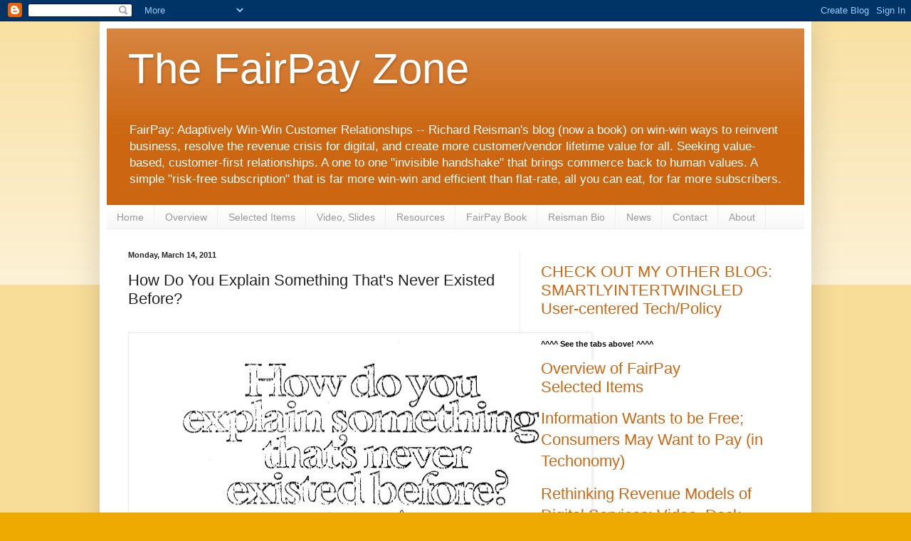

--- FILE ---
content_type: text/html; charset=UTF-8
request_url: https://www.fairpayzone.com/2011/03/how-do-you-explain-something-that-never.html?showComment=1561961758448
body_size: 27613
content:
<!DOCTYPE html>
<html class='v2' dir='ltr' lang='en' xmlns='http://www.w3.org/1999/xhtml' xmlns:b='http://www.google.com/2005/gml/b' xmlns:data='http://www.google.com/2005/gml/data' xmlns:expr='http://www.google.com/2005/gml/expr'>
<head>
<link href='https://www.blogger.com/static/v1/widgets/335934321-css_bundle_v2.css' rel='stylesheet' type='text/css'/>
<!-- START Web Monetization tag -->
<!-- dropped WM title line -->
<meta content='$ilp.uphold.com/paL7xmJEkRAW' name='monetization'/>
<!-- END Web Monetization tag -->
<meta content='width=1100' name='viewport'/>
<meta content='text/html; charset=UTF-8' http-equiv='Content-Type'/>
<meta content='blogger' name='generator'/>
<link href='https://www.fairpayzone.com/favicon.ico' rel='icon' type='image/x-icon'/>
<link href='https://www.fairpayzone.com/2011/03/how-do-you-explain-something-that-never.html' rel='canonical'/>
<link rel="alternate" type="application/atom+xml" title="The FairPay Zone - Atom" href="https://www.fairpayzone.com/feeds/posts/default" />
<link rel="alternate" type="application/rss+xml" title="The FairPay Zone - RSS" href="https://www.fairpayzone.com/feeds/posts/default?alt=rss" />
<link rel="service.post" type="application/atom+xml" title="The FairPay Zone - Atom" href="https://www.blogger.com/feeds/7557842240801039419/posts/default" />

<link rel="alternate" type="application/atom+xml" title="The FairPay Zone - Atom" href="https://www.fairpayzone.com/feeds/2800659915392664584/comments/default" />
<!--Can't find substitution for tag [blog.ieCssRetrofitLinks]-->
<link href='https://blogger.googleusercontent.com/img/b/R29vZ2xl/AVvXsEiIguLE3UBgWyNIsikD1XBbCITQJaEkWpncQ9WhV-qcCC7WcVlSILa8XGMjc_qx1-hqZT7gNO99YziqLc2laP7dpTVknpW5h6lMOOUqxreF8sDHD41rQAM0GKHLfES5lkZHA1IQTQ3jx8lO/s640/Star+caveman+--+explain+never++existed+%2528cleaned%2529.jpg' rel='image_src'/>
<meta content='https://www.fairpayzone.com/2011/03/how-do-you-explain-something-that-never.html' property='og:url'/>
<meta content='How Do You Explain Something That&#39;s Never Existed Before?' property='og:title'/>
<meta content='FairPay: Adaptively Seeking Win-Win - Customer Dialogs about Value, Personalized Pricing -- a win-win way to resolve the revenue crisis for digital' property='og:description'/>
<meta content='https://blogger.googleusercontent.com/img/b/R29vZ2xl/AVvXsEiIguLE3UBgWyNIsikD1XBbCITQJaEkWpncQ9WhV-qcCC7WcVlSILa8XGMjc_qx1-hqZT7gNO99YziqLc2laP7dpTVknpW5h6lMOOUqxreF8sDHD41rQAM0GKHLfES5lkZHA1IQTQ3jx8lO/w1200-h630-p-k-no-nu/Star+caveman+--+explain+never++existed+%2528cleaned%2529.jpg' property='og:image'/>
<title>The FairPay Zone: How Do You Explain Something That's Never Existed Before?</title>
<style id='page-skin-1' type='text/css'><!--
/*
-----------------------------------------------
Blogger Template Style
Name:     Simple
Designer: Blogger
URL:      www.blogger.com
----------------------------------------------- */
/* Variable definitions
====================
<Variable name="keycolor" description="Main Color" type="color" default="#66bbdd"/>
<Group description="Page Text" selector="body">
<Variable name="body.font" description="Font" type="font"
default="normal normal 12px Arial, Tahoma, Helvetica, FreeSans, sans-serif"/>
<Variable name="body.text.color" description="Text Color" type="color" default="#222222"/>
</Group>
<Group description="Backgrounds" selector=".body-fauxcolumns-outer">
<Variable name="body.background.color" description="Outer Background" type="color" default="#66bbdd"/>
<Variable name="content.background.color" description="Main Background" type="color" default="#ffffff"/>
<Variable name="header.background.color" description="Header Background" type="color" default="transparent"/>
</Group>
<Group description="Links" selector=".main-outer">
<Variable name="link.color" description="Link Color" type="color" default="#2288bb"/>
<Variable name="link.visited.color" description="Visited Color" type="color" default="#888888"/>
<Variable name="link.hover.color" description="Hover Color" type="color" default="#33aaff"/>
</Group>
<Group description="Blog Title" selector=".header h1">
<Variable name="header.font" description="Font" type="font"
default="normal normal 60px Arial, Tahoma, Helvetica, FreeSans, sans-serif"/>
<Variable name="header.text.color" description="Title Color" type="color" default="#3399bb" />
</Group>
<Group description="Blog Description" selector=".header .description">
<Variable name="description.text.color" description="Description Color" type="color"
default="#777777" />
</Group>
<Group description="Tabs Text" selector=".tabs-inner .widget li a">
<Variable name="tabs.font" description="Font" type="font"
default="normal normal 14px Arial, Tahoma, Helvetica, FreeSans, sans-serif"/>
<Variable name="tabs.text.color" description="Text Color" type="color" default="#999999"/>
<Variable name="tabs.selected.text.color" description="Selected Color" type="color" default="#000000"/>
</Group>
<Group description="Tabs Background" selector=".tabs-outer .PageList">
<Variable name="tabs.background.color" description="Background Color" type="color" default="#f5f5f5"/>
<Variable name="tabs.selected.background.color" description="Selected Color" type="color" default="#eeeeee"/>
</Group>
<Group description="Post Title" selector="h3.post-title, .comments h4">
<Variable name="post.title.font" description="Font" type="font"
default="normal normal 22px Arial, Tahoma, Helvetica, FreeSans, sans-serif"/>
</Group>
<Group description="Date Header" selector=".date-header">
<Variable name="date.header.color" description="Text Color" type="color"
default="#222222"/>
<Variable name="date.header.background.color" description="Background Color" type="color"
default="transparent"/>
<Variable name="date.header.font" description="Text Font" type="font"
default="normal bold 11px Arial, Tahoma, Helvetica, FreeSans, sans-serif"/>
<Variable name="date.header.padding" description="Date Header Padding" type="string" default="inherit"/>
<Variable name="date.header.letterspacing" description="Date Header Letter Spacing" type="string" default="inherit"/>
<Variable name="date.header.margin" description="Date Header Margin" type="string" default="inherit"/>
</Group>
<Group description="Post Footer" selector=".post-footer">
<Variable name="post.footer.text.color" description="Text Color" type="color" default="#666666"/>
<Variable name="post.footer.background.color" description="Background Color" type="color"
default="#f9f9f9"/>
<Variable name="post.footer.border.color" description="Shadow Color" type="color" default="#eeeeee"/>
</Group>
<Group description="Gadgets" selector="h2">
<Variable name="widget.title.font" description="Title Font" type="font"
default="normal bold 11px Arial, Tahoma, Helvetica, FreeSans, sans-serif"/>
<Variable name="widget.title.text.color" description="Title Color" type="color" default="#000000"/>
<Variable name="widget.alternate.text.color" description="Alternate Color" type="color" default="#999999"/>
</Group>
<Group description="Images" selector=".main-inner">
<Variable name="image.background.color" description="Background Color" type="color" default="#ffffff"/>
<Variable name="image.border.color" description="Border Color" type="color" default="#eeeeee"/>
<Variable name="image.text.color" description="Caption Text Color" type="color" default="#222222"/>
</Group>
<Group description="Accents" selector=".content-inner">
<Variable name="body.rule.color" description="Separator Line Color" type="color" default="#eeeeee"/>
<Variable name="tabs.border.color" description="Tabs Border Color" type="color" default="#eeeeee"/>
</Group>
<Variable name="body.background" description="Body Background" type="background"
color="#eeaa00" default="$(color) none repeat scroll top left"/>
<Variable name="body.background.override" description="Body Background Override" type="string" default=""/>
<Variable name="body.background.gradient.cap" description="Body Gradient Cap" type="url"
default="url(https://resources.blogblog.com/blogblog/data/1kt/simple/gradients_light.png)"/>
<Variable name="body.background.gradient.tile" description="Body Gradient Tile" type="url"
default="url(https://resources.blogblog.com/blogblog/data/1kt/simple/body_gradient_tile_light.png)"/>
<Variable name="content.background.color.selector" description="Content Background Color Selector" type="string" default=".content-inner"/>
<Variable name="content.padding" description="Content Padding" type="length" default="10px" min="0" max="100px"/>
<Variable name="content.padding.horizontal" description="Content Horizontal Padding" type="length" default="10px" min="0" max="100px"/>
<Variable name="content.shadow.spread" description="Content Shadow Spread" type="length" default="40px" min="0" max="100px"/>
<Variable name="content.shadow.spread.webkit" description="Content Shadow Spread (WebKit)" type="length" default="5px" min="0" max="100px"/>
<Variable name="content.shadow.spread.ie" description="Content Shadow Spread (IE)" type="length" default="10px" min="0" max="100px"/>
<Variable name="main.border.width" description="Main Border Width" type="length" default="0" min="0" max="10px"/>
<Variable name="header.background.gradient" description="Header Gradient" type="url" default="none"/>
<Variable name="header.shadow.offset.left" description="Header Shadow Offset Left" type="length" default="-1px" min="-50px" max="50px"/>
<Variable name="header.shadow.offset.top" description="Header Shadow Offset Top" type="length" default="-1px" min="-50px" max="50px"/>
<Variable name="header.shadow.spread" description="Header Shadow Spread" type="length" default="1px" min="0" max="100px"/>
<Variable name="header.padding" description="Header Padding" type="length" default="30px" min="0" max="100px"/>
<Variable name="header.border.size" description="Header Border Size" type="length" default="1px" min="0" max="10px"/>
<Variable name="header.bottom.border.size" description="Header Bottom Border Size" type="length" default="0" min="0" max="10px"/>
<Variable name="header.border.horizontalsize" description="Header Horizontal Border Size" type="length" default="0" min="0" max="10px"/>
<Variable name="description.text.size" description="Description Text Size" type="string" default="140%"/>
<Variable name="tabs.margin.top" description="Tabs Margin Top" type="length" default="0" min="0" max="100px"/>
<Variable name="tabs.margin.side" description="Tabs Side Margin" type="length" default="30px" min="0" max="100px"/>
<Variable name="tabs.background.gradient" description="Tabs Background Gradient" type="url"
default="url(https://resources.blogblog.com/blogblog/data/1kt/simple/gradients_light.png)"/>
<Variable name="tabs.border.width" description="Tabs Border Width" type="length" default="1px" min="0" max="10px"/>
<Variable name="tabs.bevel.border.width" description="Tabs Bevel Border Width" type="length" default="1px" min="0" max="10px"/>
<Variable name="post.margin.bottom" description="Post Bottom Margin" type="length" default="25px" min="0" max="100px"/>
<Variable name="image.border.small.size" description="Image Border Small Size" type="length" default="2px" min="0" max="10px"/>
<Variable name="image.border.large.size" description="Image Border Large Size" type="length" default="5px" min="0" max="10px"/>
<Variable name="page.width.selector" description="Page Width Selector" type="string" default=".region-inner"/>
<Variable name="page.width" description="Page Width" type="string" default="auto"/>
<Variable name="main.section.margin" description="Main Section Margin" type="length" default="15px" min="0" max="100px"/>
<Variable name="main.padding" description="Main Padding" type="length" default="15px" min="0" max="100px"/>
<Variable name="main.padding.top" description="Main Padding Top" type="length" default="30px" min="0" max="100px"/>
<Variable name="main.padding.bottom" description="Main Padding Bottom" type="length" default="30px" min="0" max="100px"/>
<Variable name="paging.background"
color="#ffffff"
description="Background of blog paging area" type="background"
default="transparent none no-repeat scroll top center"/>
<Variable name="footer.bevel" description="Bevel border length of footer" type="length" default="0" min="0" max="10px"/>
<Variable name="mobile.background.overlay" description="Mobile Background Overlay" type="string"
default="transparent none repeat scroll top left"/>
<Variable name="mobile.background.size" description="Mobile Background Size" type="string" default="auto"/>
<Variable name="mobile.button.color" description="Mobile Button Color" type="color" default="#ffffff" />
<Variable name="startSide" description="Side where text starts in blog language" type="automatic" default="left"/>
<Variable name="endSide" description="Side where text ends in blog language" type="automatic" default="right"/>
*/
/* Content
----------------------------------------------- */
body {
font: normal normal 12px Arial, Tahoma, Helvetica, FreeSans, sans-serif;
color: #222222;
background: #eeaa00 none repeat scroll top left;
padding: 0 40px 40px 40px;
}
html body .region-inner {
min-width: 0;
max-width: 100%;
width: auto;
}
h2 {
font-size: 22px;
}
a:link {
text-decoration:none;
color: #cc6611;
}
a:visited {
text-decoration:none;
color: #888888;
}
a:hover {
text-decoration:underline;
color: #ff9900;
}
.body-fauxcolumn-outer .fauxcolumn-inner {
background: transparent url(https://resources.blogblog.com/blogblog/data/1kt/simple/body_gradient_tile_light.png) repeat scroll top left;
_background-image: none;
}
.body-fauxcolumn-outer .cap-top {
position: absolute;
z-index: 1;
height: 400px;
width: 100%;
}
.body-fauxcolumn-outer .cap-top .cap-left {
width: 100%;
background: transparent url(https://resources.blogblog.com/blogblog/data/1kt/simple/gradients_light.png) repeat-x scroll top left;
_background-image: none;
}
.content-outer {
-moz-box-shadow: 0 0 40px rgba(0, 0, 0, .15);
-webkit-box-shadow: 0 0 5px rgba(0, 0, 0, .15);
-goog-ms-box-shadow: 0 0 10px #333333;
box-shadow: 0 0 40px rgba(0, 0, 0, .15);
margin-bottom: 1px;
}
.content-inner {
padding: 10px 10px;
}
.content-inner {
background-color: #ffffff;
}
/* Header
----------------------------------------------- */
.header-outer {
background: #cc6611 url(//www.blogblog.com/1kt/simple/gradients_light.png) repeat-x scroll 0 -400px;
_background-image: none;
}
.Header h1 {
font: normal normal 60px Arial, Tahoma, Helvetica, FreeSans, sans-serif;
color: #ffffff;
text-shadow: 1px 2px 3px rgba(0, 0, 0, .2);
}
.Header h1 a {
color: #ffffff;
}
.Header .description {
font-size: 140%;
color: #ffffff;
}
.header-inner .Header .titlewrapper {
padding: 22px 30px;
}
.header-inner .Header .descriptionwrapper {
padding: 0 30px;
}
/* Tabs
----------------------------------------------- */
.tabs-inner .section:first-child {
border-top: 0 solid #eeeeee;
}
.tabs-inner .section:first-child ul {
margin-top: -0;
border-top: 0 solid #eeeeee;
border-left: 0 solid #eeeeee;
border-right: 0 solid #eeeeee;
}
.tabs-inner .widget ul {
background: #f5f5f5 url(https://resources.blogblog.com/blogblog/data/1kt/simple/gradients_light.png) repeat-x scroll 0 -800px;
_background-image: none;
border-bottom: 1px solid #eeeeee;
margin-top: 0;
margin-left: -30px;
margin-right: -30px;
}
.tabs-inner .widget li a {
display: inline-block;
padding: .6em 1em;
font: normal normal 14px Arial, Tahoma, Helvetica, FreeSans, sans-serif;
color: #999999;
border-left: 1px solid #ffffff;
border-right: 1px solid #eeeeee;
}
.tabs-inner .widget li:first-child a {
border-left: none;
}
.tabs-inner .widget li.selected a, .tabs-inner .widget li a:hover {
color: #000000;
background-color: #eeeeee;
text-decoration: none;
}
/* Columns
----------------------------------------------- */
.main-outer {
border-top: 0 solid #eeeeee;
}
.fauxcolumn-left-outer .fauxcolumn-inner {
border-right: 1px solid #eeeeee;
}
.fauxcolumn-right-outer .fauxcolumn-inner {
border-left: 1px solid #eeeeee;
}
/* Headings
----------------------------------------------- */
div.widget > h2,
div.widget h2.title {
margin: 0 0 1em 0;
font: normal bold 11px Arial, Tahoma, Helvetica, FreeSans, sans-serif;
color: #000000;
}
/* Widgets
----------------------------------------------- */
.widget .zippy {
color: #999999;
text-shadow: 2px 2px 1px rgba(0, 0, 0, .1);
}
.widget .popular-posts ul {
list-style: none;
}
/* Posts
----------------------------------------------- */
h2.date-header {
font: normal bold 11px Arial, Tahoma, Helvetica, FreeSans, sans-serif;
}
.date-header span {
background-color: transparent;
color: #222222;
padding: inherit;
letter-spacing: inherit;
margin: inherit;
}
.main-inner {
padding-top: 30px;
padding-bottom: 30px;
}
.main-inner .column-center-inner {
padding: 0 15px;
}
.main-inner .column-center-inner .section {
margin: 0 15px;
}
.post {
margin: 0 0 25px 0;
}
h3.post-title, .comments h4 {
font: normal normal 22px Arial, Tahoma, Helvetica, FreeSans, sans-serif;
margin: .75em 0 0;
}
.post-body {
font-size: 110%;
line-height: 1.4;
position: relative;
}
.post-body img, .post-body .tr-caption-container, .Profile img, .Image img,
.BlogList .item-thumbnail img {
padding: 2px;
background: #ffffff;
border: 1px solid #eeeeee;
-moz-box-shadow: 1px 1px 5px rgba(0, 0, 0, .1);
-webkit-box-shadow: 1px 1px 5px rgba(0, 0, 0, .1);
box-shadow: 1px 1px 5px rgba(0, 0, 0, .1);
}
.post-body img, .post-body .tr-caption-container {
padding: 5px;
}
.post-body .tr-caption-container {
color: #222222;
}
.post-body .tr-caption-container img {
padding: 0;
background: transparent;
border: none;
-moz-box-shadow: 0 0 0 rgba(0, 0, 0, .1);
-webkit-box-shadow: 0 0 0 rgba(0, 0, 0, .1);
box-shadow: 0 0 0 rgba(0, 0, 0, .1);
}
.post-header {
margin: 0 0 1.5em;
line-height: 1.6;
font-size: 90%;
}
.post-footer {
margin: 20px -2px 0;
padding: 5px 10px;
color: #666666;
background-color: #f9f9f9;
border-bottom: 1px solid #eeeeee;
line-height: 1.6;
font-size: 90%;
}
#comments .comment-author {
padding-top: 1.5em;
border-top: 1px solid #eeeeee;
background-position: 0 1.5em;
}
#comments .comment-author:first-child {
padding-top: 0;
border-top: none;
}
.avatar-image-container {
margin: .2em 0 0;
}
#comments .avatar-image-container img {
border: 1px solid #eeeeee;
}
/* Comments
----------------------------------------------- */
.comments .comments-content .icon.blog-author {
background-repeat: no-repeat;
background-image: url([data-uri]);
}
.comments .comments-content .loadmore a {
border-top: 1px solid #999999;
border-bottom: 1px solid #999999;
}
.comments .comment-thread.inline-thread {
background-color: #f9f9f9;
}
.comments .continue {
border-top: 2px solid #999999;
}
/* Accents
---------------------------------------------- */
.section-columns td.columns-cell {
border-left: 1px solid #eeeeee;
}
.blog-pager {
background: transparent none no-repeat scroll top center;
}
.blog-pager-older-link, .home-link,
.blog-pager-newer-link {
background-color: #ffffff;
padding: 5px;
}
.footer-outer {
border-top: 0 dashed #bbbbbb;
}
/* Mobile
----------------------------------------------- */
body.mobile  {
background-size: auto;
}
.mobile .body-fauxcolumn-outer {
background: transparent none repeat scroll top left;
}
.mobile .body-fauxcolumn-outer .cap-top {
background-size: 100% auto;
}
.mobile .content-outer {
-webkit-box-shadow: 0 0 3px rgba(0, 0, 0, .15);
box-shadow: 0 0 3px rgba(0, 0, 0, .15);
}
.mobile .tabs-inner .widget ul {
margin-left: 0;
margin-right: 0;
}
.mobile .post {
margin: 0;
}
.mobile .main-inner .column-center-inner .section {
margin: 0;
}
.mobile .date-header span {
padding: 0.1em 10px;
margin: 0 -10px;
}
.mobile h3.post-title {
margin: 0;
}
.mobile .blog-pager {
background: transparent none no-repeat scroll top center;
}
.mobile .footer-outer {
border-top: none;
}
.mobile .main-inner, .mobile .footer-inner {
background-color: #ffffff;
}
.mobile-index-contents {
color: #222222;
}
.mobile-link-button {
background-color: #cc6611;
}
.mobile-link-button a:link, .mobile-link-button a:visited {
color: #ffffff;
}
.mobile .tabs-inner .section:first-child {
border-top: none;
}
.mobile .tabs-inner .PageList .widget-content {
background-color: #eeeeee;
color: #000000;
border-top: 1px solid #eeeeee;
border-bottom: 1px solid #eeeeee;
}
.mobile .tabs-inner .PageList .widget-content .pagelist-arrow {
border-left: 1px solid #eeeeee;
}

--></style>
<style id='template-skin-1' type='text/css'><!--
body {
min-width: 1000px;
}
.content-outer, .content-fauxcolumn-outer, .region-inner {
min-width: 1000px;
max-width: 1000px;
_width: 1000px;
}
.main-inner .columns {
padding-left: 0px;
padding-right: 400px;
}
.main-inner .fauxcolumn-center-outer {
left: 0px;
right: 400px;
/* IE6 does not respect left and right together */
_width: expression(this.parentNode.offsetWidth -
parseInt("0px") -
parseInt("400px") + 'px');
}
.main-inner .fauxcolumn-left-outer {
width: 0px;
}
.main-inner .fauxcolumn-right-outer {
width: 400px;
}
.main-inner .column-left-outer {
width: 0px;
right: 100%;
margin-left: -0px;
}
.main-inner .column-right-outer {
width: 400px;
margin-right: -400px;
}
#layout {
min-width: 0;
}
#layout .content-outer {
min-width: 0;
width: 800px;
}
#layout .region-inner {
min-width: 0;
width: auto;
}
body#layout div.add_widget {
padding: 8px;
}
body#layout div.add_widget a {
margin-left: 32px;
}
--></style>
<!-- twitter summary card with large image details -->
<meta content='summary_large_image' name='twitter:card'/>
<meta content='@rreisman' name='twitter:site'/>
<meta content='@rreisman' name='twitter:creator'/>
<meta content='https://www.fairpayzone.com/2011/03/how-do-you-explain-something-that-never.html' property='og:url'/>
<meta content='How Do You Explain Something That&#39;s Never Existed Before?' property='og:title'/>
<meta content='' property='og:description'/>
<meta content='' property='og:image'/>
<meta content='https://blogger.googleusercontent.com/img/b/R29vZ2xl/AVvXsEiIguLE3UBgWyNIsikD1XBbCITQJaEkWpncQ9WhV-qcCC7WcVlSILa8XGMjc_qx1-hqZT7gNO99YziqLc2laP7dpTVknpW5h6lMOOUqxreF8sDHD41rQAM0GKHLfES5lkZHA1IQTQ3jx8lO/s640/Star+caveman+--+explain+never++existed+%2528cleaned%2529.jpg' name='twitter:image:src'/>
<!-- twitter summary card-->
<link href='https://www.blogger.com/dyn-css/authorization.css?targetBlogID=7557842240801039419&amp;zx=f85b8624-b0fe-4d5d-82c7-2827ecdae3cf' media='none' onload='if(media!=&#39;all&#39;)media=&#39;all&#39;' rel='stylesheet'/><noscript><link href='https://www.blogger.com/dyn-css/authorization.css?targetBlogID=7557842240801039419&amp;zx=f85b8624-b0fe-4d5d-82c7-2827ecdae3cf' rel='stylesheet'/></noscript>
<meta name='google-adsense-platform-account' content='ca-host-pub-1556223355139109'/>
<meta name='google-adsense-platform-domain' content='blogspot.com'/>

</head>
<body class='loading'>
<div class='navbar section' id='navbar' name='Navbar'><div class='widget Navbar' data-version='1' id='Navbar1'><script type="text/javascript">
    function setAttributeOnload(object, attribute, val) {
      if(window.addEventListener) {
        window.addEventListener('load',
          function(){ object[attribute] = val; }, false);
      } else {
        window.attachEvent('onload', function(){ object[attribute] = val; });
      }
    }
  </script>
<div id="navbar-iframe-container"></div>
<script type="text/javascript" src="https://apis.google.com/js/platform.js"></script>
<script type="text/javascript">
      gapi.load("gapi.iframes:gapi.iframes.style.bubble", function() {
        if (gapi.iframes && gapi.iframes.getContext) {
          gapi.iframes.getContext().openChild({
              url: 'https://www.blogger.com/navbar/7557842240801039419?po\x3d2800659915392664584\x26origin\x3dhttps://www.fairpayzone.com',
              where: document.getElementById("navbar-iframe-container"),
              id: "navbar-iframe"
          });
        }
      });
    </script><script type="text/javascript">
(function() {
var script = document.createElement('script');
script.type = 'text/javascript';
script.src = '//pagead2.googlesyndication.com/pagead/js/google_top_exp.js';
var head = document.getElementsByTagName('head')[0];
if (head) {
head.appendChild(script);
}})();
</script>
</div></div>
<div class='body-fauxcolumns'>
<div class='fauxcolumn-outer body-fauxcolumn-outer'>
<div class='cap-top'>
<div class='cap-left'></div>
<div class='cap-right'></div>
</div>
<div class='fauxborder-left'>
<div class='fauxborder-right'></div>
<div class='fauxcolumn-inner'>
</div>
</div>
<div class='cap-bottom'>
<div class='cap-left'></div>
<div class='cap-right'></div>
</div>
</div>
</div>
<div class='content'>
<div class='content-fauxcolumns'>
<div class='fauxcolumn-outer content-fauxcolumn-outer'>
<div class='cap-top'>
<div class='cap-left'></div>
<div class='cap-right'></div>
</div>
<div class='fauxborder-left'>
<div class='fauxborder-right'></div>
<div class='fauxcolumn-inner'>
</div>
</div>
<div class='cap-bottom'>
<div class='cap-left'></div>
<div class='cap-right'></div>
</div>
</div>
</div>
<div class='content-outer'>
<div class='content-cap-top cap-top'>
<div class='cap-left'></div>
<div class='cap-right'></div>
</div>
<div class='fauxborder-left content-fauxborder-left'>
<div class='fauxborder-right content-fauxborder-right'></div>
<div class='content-inner'>
<header>
<div class='header-outer'>
<div class='header-cap-top cap-top'>
<div class='cap-left'></div>
<div class='cap-right'></div>
</div>
<div class='fauxborder-left header-fauxborder-left'>
<div class='fauxborder-right header-fauxborder-right'></div>
<div class='region-inner header-inner'>
<div class='header section' id='header' name='Header'><div class='widget Header' data-version='1' id='Header1'>
<div id='header-inner'>
<div class='titlewrapper'>
<h1 class='title'>
<a href='https://www.fairpayzone.com/'>
The FairPay Zone
</a>
</h1>
</div>
<div class='descriptionwrapper'>
<p class='description'><span>FairPay: Adaptively Win-Win Customer Relationships -- Richard Reisman's blog (now a book) on win-win ways to reinvent business, resolve the revenue crisis for digital, and create more customer/vendor lifetime value for all. Seeking value-based, customer-first relationships. A one to one "invisible handshake" that brings commerce back to human values. A simple "risk-free subscription" that is far more win-win and efficient than flat-rate, all you can eat, for far more subscribers.</span></p>
</div>
</div>
</div></div>
</div>
</div>
<div class='header-cap-bottom cap-bottom'>
<div class='cap-left'></div>
<div class='cap-right'></div>
</div>
</div>
</header>
<div class='tabs-outer'>
<div class='tabs-cap-top cap-top'>
<div class='cap-left'></div>
<div class='cap-right'></div>
</div>
<div class='fauxborder-left tabs-fauxborder-left'>
<div class='fauxborder-right tabs-fauxborder-right'></div>
<div class='region-inner tabs-inner'>
<div class='tabs section' id='crosscol' name='Cross-Column'><div class='widget PageList' data-version='1' id='PageList1'>
<h2>Pages Navigation</h2>
<div class='widget-content'>
<ul>
<li>
<a href='https://www.fairpayzone.com/'>Home</a>
</li>
<li>
<a href='http://www.fairpayzone.com/p/overview.html'>Overview</a>
</li>
<li>
<a href='http://www.fairpayzone.com/p/more.html'>Selected Items</a>
</li>
<li>
<a href='http://www.fairpayzone.com/p/blog-page_14.html'>Video, Slides</a>
</li>
<li>
<a href='https://www.fairpayzone.com/p/pricing.html'>Resources</a>
</li>
<li>
<a href='http://www.fairpayzone.com/p/fairpaybook.html'>FairPay Book</a>
</li>
<li>
<a href='http://www.fairpayzone.com/p/reisman-bio.html'>Reisman Bio</a>
</li>
<li>
<a href='http://www.fairpayzone.com/p/news.html'>News</a>
</li>
<li>
<a href='http://www.fairpayzone.com/p/contact.html'>Contact</a>
</li>
<li>
<a href='https://www.fairpayzone.com/p/about-richard-reisman.html'>About </a>
</li>
</ul>
<div class='clear'></div>
</div>
</div></div>
<div class='tabs no-items section' id='crosscol-overflow' name='Cross-Column 2'></div>
</div>
</div>
<div class='tabs-cap-bottom cap-bottom'>
<div class='cap-left'></div>
<div class='cap-right'></div>
</div>
</div>
<div class='main-outer'>
<div class='main-cap-top cap-top'>
<div class='cap-left'></div>
<div class='cap-right'></div>
</div>
<div class='fauxborder-left main-fauxborder-left'>
<div class='fauxborder-right main-fauxborder-right'></div>
<div class='region-inner main-inner'>
<div class='columns fauxcolumns'>
<div class='fauxcolumn-outer fauxcolumn-center-outer'>
<div class='cap-top'>
<div class='cap-left'></div>
<div class='cap-right'></div>
</div>
<div class='fauxborder-left'>
<div class='fauxborder-right'></div>
<div class='fauxcolumn-inner'>
</div>
</div>
<div class='cap-bottom'>
<div class='cap-left'></div>
<div class='cap-right'></div>
</div>
</div>
<div class='fauxcolumn-outer fauxcolumn-left-outer'>
<div class='cap-top'>
<div class='cap-left'></div>
<div class='cap-right'></div>
</div>
<div class='fauxborder-left'>
<div class='fauxborder-right'></div>
<div class='fauxcolumn-inner'>
</div>
</div>
<div class='cap-bottom'>
<div class='cap-left'></div>
<div class='cap-right'></div>
</div>
</div>
<div class='fauxcolumn-outer fauxcolumn-right-outer'>
<div class='cap-top'>
<div class='cap-left'></div>
<div class='cap-right'></div>
</div>
<div class='fauxborder-left'>
<div class='fauxborder-right'></div>
<div class='fauxcolumn-inner'>
</div>
</div>
<div class='cap-bottom'>
<div class='cap-left'></div>
<div class='cap-right'></div>
</div>
</div>
<!-- corrects IE6 width calculation -->
<div class='columns-inner'>
<div class='column-center-outer'>
<div class='column-center-inner'>
<div class='main section' id='main' name='Main'><div class='widget Blog' data-version='1' id='Blog1'>
<div class='blog-posts hfeed'>

          <div class="date-outer">
        
<h2 class='date-header'><span>Monday, March 14, 2011</span></h2>

          <div class="date-posts">
        
<div class='post-outer'>
<div class='post hentry uncustomized-post-template' itemprop='blogPost' itemscope='itemscope' itemtype='http://schema.org/BlogPosting'>
<meta content='https://blogger.googleusercontent.com/img/b/R29vZ2xl/AVvXsEiIguLE3UBgWyNIsikD1XBbCITQJaEkWpncQ9WhV-qcCC7WcVlSILa8XGMjc_qx1-hqZT7gNO99YziqLc2laP7dpTVknpW5h6lMOOUqxreF8sDHD41rQAM0GKHLfES5lkZHA1IQTQ3jx8lO/s640/Star+caveman+--+explain+never++existed+%2528cleaned%2529.jpg' itemprop='image_url'/>
<meta content='7557842240801039419' itemprop='blogId'/>
<meta content='2800659915392664584' itemprop='postId'/>
<a name='2800659915392664584'></a>
<h3 class='post-title entry-title' itemprop='name'>
How Do You Explain Something That's Never Existed Before?
</h3>
<div class='post-header'>
<div class='post-header-line-1'></div>
</div>
<div class='post-body entry-content' id='post-body-2800659915392664584' itemprop='description articleBody'>
<div class="separator" style="clear: both; text-align: center;"><a href="https://blogger.googleusercontent.com/img/b/R29vZ2xl/AVvXsEiIguLE3UBgWyNIsikD1XBbCITQJaEkWpncQ9WhV-qcCC7WcVlSILa8XGMjc_qx1-hqZT7gNO99YziqLc2laP7dpTVknpW5h6lMOOUqxreF8sDHD41rQAM0GKHLfES5lkZHA1IQTQ3jx8lO/s1600/Star+caveman+--+explain+never++existed+%2528cleaned%2529.jpg" imageanchor="1" style="clear: left; float: left; margin-bottom: 1em; margin-right: 1em;"><br />
<img border="0" height="497" src="https://blogger.googleusercontent.com/img/b/R29vZ2xl/AVvXsEiIguLE3UBgWyNIsikD1XBbCITQJaEkWpncQ9WhV-qcCC7WcVlSILa8XGMjc_qx1-hqZT7gNO99YziqLc2laP7dpTVknpW5h6lMOOUqxreF8sDHD41rQAM0GKHLfES5lkZHA1IQTQ3jx8lO/s640/Star+caveman+--+explain+never++existed+%2528cleaned%2529.jpg" width="640" /></a></div>This is one of my favorite images, and largely speaks for itself. &nbsp;So you can stop here&nbsp;(all else is commentary). <br />
<br />
Some general commentary on where this came from and the challenges it alludes to are on my other <a href="http://ucm.teleshuttle.com/2011/03/how-do-you-explain-something-thats.html" target="_blank">blog</a>.<br />
<br />
More specific to FairPay, I came back to this image while struggling to explain the FairPay pricing process and why it matters.<br />
<br />
Do you start with the problem of pricing for digital media? &nbsp;... with the problems of free and freemium pricing models? &nbsp;...with Pay What You Want? &nbsp;...with the problems of pricing before you know what you bought and the benefits of "Price it Backward?" &nbsp;...with the idea that pricing should be a process of dialog, not a single number? &nbsp;...with the idea of tracking prices through Internet feedback? &nbsp;...with The Long Tail of Price Sensitivity?<br />
<br />
All of these are important (and many have been subject of posts on this blog), but none of them seems to get the whole idea across. <br />
<br />
Of course cave men never had to make an elevator pitch (or did they?).<br />
<br />
----<br />
This is from the October 1981 announcement of the Xerox Star workstation, the productized version of the Alto, the very first computer with a WIMP (Window, Icon, Menu, Pointing device) Graphical User Interface. &nbsp;(To anyone who has the full advertisement this was clipped from, I would love to have a better, more complete copy.)<br />
----<br />
[Image to text:]<br />
"How do you explain something that's never existed before? ... He had a similar problem"<br />
(Caveman to cavemen explaining the wheel.)
<div style='clear: both;'></div>
</div>
<div class='post-footer'>
<div class='post-footer-line post-footer-line-1'>
<span class='post-author vcard'>
Posted by
<span class='fn' itemprop='author' itemscope='itemscope' itemtype='http://schema.org/Person'>
<meta content='https://www.blogger.com/profile/13489008496062293188' itemprop='url'/>
<a class='g-profile' href='https://www.blogger.com/profile/13489008496062293188' rel='author' title='author profile'>
<span itemprop='name'>Richard Reisman - Sociotechnical network/systems thinker, visionary, inventor, pioneer | Author: @TechPolicyPress, FairPay | Nonresident Senior Fellow, Foundation for American Innovation</span>
</a>
</span>
</span>
<span class='post-timestamp'>
at
<meta content='https://www.fairpayzone.com/2011/03/how-do-you-explain-something-that-never.html' itemprop='url'/>
<a class='timestamp-link' href='https://www.fairpayzone.com/2011/03/how-do-you-explain-something-that-never.html' rel='bookmark' title='permanent link'><abbr class='published' itemprop='datePublished' title='2011-03-14T17:09:00-04:00'>5:09&#8239;PM</abbr></a>
</span>
<span class='post-comment-link'>
</span>
<span class='post-icons'>
<span class='item-action'>
<a href='https://www.blogger.com/email-post/7557842240801039419/2800659915392664584' title='Email Post'>
<img alt='' class='icon-action' height='13' src='https://resources.blogblog.com/img/icon18_email.gif' width='18'/>
</a>
</span>
<span class='item-control blog-admin pid-1387849135'>
<a href='https://www.blogger.com/post-edit.g?blogID=7557842240801039419&postID=2800659915392664584&from=pencil' title='Edit Post'>
<img alt='' class='icon-action' height='18' src='https://resources.blogblog.com/img/icon18_edit_allbkg.gif' width='18'/>
</a>
</span>
</span>
<div class='post-share-buttons goog-inline-block'>
<a class='goog-inline-block share-button sb-email' href='https://www.blogger.com/share-post.g?blogID=7557842240801039419&postID=2800659915392664584&target=email' target='_blank' title='Email This'><span class='share-button-link-text'>Email This</span></a><a class='goog-inline-block share-button sb-blog' href='https://www.blogger.com/share-post.g?blogID=7557842240801039419&postID=2800659915392664584&target=blog' onclick='window.open(this.href, "_blank", "height=270,width=475"); return false;' target='_blank' title='BlogThis!'><span class='share-button-link-text'>BlogThis!</span></a><a class='goog-inline-block share-button sb-twitter' href='https://www.blogger.com/share-post.g?blogID=7557842240801039419&postID=2800659915392664584&target=twitter' target='_blank' title='Share to X'><span class='share-button-link-text'>Share to X</span></a><a class='goog-inline-block share-button sb-facebook' href='https://www.blogger.com/share-post.g?blogID=7557842240801039419&postID=2800659915392664584&target=facebook' onclick='window.open(this.href, "_blank", "height=430,width=640"); return false;' target='_blank' title='Share to Facebook'><span class='share-button-link-text'>Share to Facebook</span></a><a class='goog-inline-block share-button sb-pinterest' href='https://www.blogger.com/share-post.g?blogID=7557842240801039419&postID=2800659915392664584&target=pinterest' target='_blank' title='Share to Pinterest'><span class='share-button-link-text'>Share to Pinterest</span></a>
</div>
</div>
<div class='post-footer-line post-footer-line-2'>
<span class='post-labels'>
Labels:
<a href='https://www.fairpayzone.com/search/label/business%20models' rel='tag'>business models</a>,
<a href='https://www.fairpayzone.com/search/label/fairpay' rel='tag'>fairpay</a>,
<a href='https://www.fairpayzone.com/search/label/freemium' rel='tag'>freemium</a>,
<a href='https://www.fairpayzone.com/search/label/Long%20Tail' rel='tag'>Long Tail</a>,
<a href='https://www.fairpayzone.com/search/label/participative%20pricing' rel='tag'>participative pricing</a>,
<a href='https://www.fairpayzone.com/search/label/Pay%20What%20You%20Want' rel='tag'>Pay What You Want</a>,
<a href='https://www.fairpayzone.com/search/label/pricing' rel='tag'>pricing</a>,
<a href='https://www.fairpayzone.com/search/label/revenue%20models' rel='tag'>revenue models</a>
</span>
</div>
<div class='post-footer-line post-footer-line-3'>
<span class='post-location'>
</span>
</div>
</div>
</div>
<div class='comments' id='comments'>
<a name='comments'></a>
<h4>7 comments:</h4>
<div class='comments-content'>
<script async='async' src='' type='text/javascript'></script>
<script type='text/javascript'>
    (function() {
      var items = null;
      var msgs = null;
      var config = {};

// <![CDATA[
      var cursor = null;
      if (items && items.length > 0) {
        cursor = parseInt(items[items.length - 1].timestamp) + 1;
      }

      var bodyFromEntry = function(entry) {
        var text = (entry &&
                    ((entry.content && entry.content.$t) ||
                     (entry.summary && entry.summary.$t))) ||
            '';
        if (entry && entry.gd$extendedProperty) {
          for (var k in entry.gd$extendedProperty) {
            if (entry.gd$extendedProperty[k].name == 'blogger.contentRemoved') {
              return '<span class="deleted-comment">' + text + '</span>';
            }
          }
        }
        return text;
      }

      var parse = function(data) {
        cursor = null;
        var comments = [];
        if (data && data.feed && data.feed.entry) {
          for (var i = 0, entry; entry = data.feed.entry[i]; i++) {
            var comment = {};
            // comment ID, parsed out of the original id format
            var id = /blog-(\d+).post-(\d+)/.exec(entry.id.$t);
            comment.id = id ? id[2] : null;
            comment.body = bodyFromEntry(entry);
            comment.timestamp = Date.parse(entry.published.$t) + '';
            if (entry.author && entry.author.constructor === Array) {
              var auth = entry.author[0];
              if (auth) {
                comment.author = {
                  name: (auth.name ? auth.name.$t : undefined),
                  profileUrl: (auth.uri ? auth.uri.$t : undefined),
                  avatarUrl: (auth.gd$image ? auth.gd$image.src : undefined)
                };
              }
            }
            if (entry.link) {
              if (entry.link[2]) {
                comment.link = comment.permalink = entry.link[2].href;
              }
              if (entry.link[3]) {
                var pid = /.*comments\/default\/(\d+)\?.*/.exec(entry.link[3].href);
                if (pid && pid[1]) {
                  comment.parentId = pid[1];
                }
              }
            }
            comment.deleteclass = 'item-control blog-admin';
            if (entry.gd$extendedProperty) {
              for (var k in entry.gd$extendedProperty) {
                if (entry.gd$extendedProperty[k].name == 'blogger.itemClass') {
                  comment.deleteclass += ' ' + entry.gd$extendedProperty[k].value;
                } else if (entry.gd$extendedProperty[k].name == 'blogger.displayTime') {
                  comment.displayTime = entry.gd$extendedProperty[k].value;
                }
              }
            }
            comments.push(comment);
          }
        }
        return comments;
      };

      var paginator = function(callback) {
        if (hasMore()) {
          var url = config.feed + '?alt=json&v=2&orderby=published&reverse=false&max-results=50';
          if (cursor) {
            url += '&published-min=' + new Date(cursor).toISOString();
          }
          window.bloggercomments = function(data) {
            var parsed = parse(data);
            cursor = parsed.length < 50 ? null
                : parseInt(parsed[parsed.length - 1].timestamp) + 1
            callback(parsed);
            window.bloggercomments = null;
          }
          url += '&callback=bloggercomments';
          var script = document.createElement('script');
          script.type = 'text/javascript';
          script.src = url;
          document.getElementsByTagName('head')[0].appendChild(script);
        }
      };
      var hasMore = function() {
        return !!cursor;
      };
      var getMeta = function(key, comment) {
        if ('iswriter' == key) {
          var matches = !!comment.author
              && comment.author.name == config.authorName
              && comment.author.profileUrl == config.authorUrl;
          return matches ? 'true' : '';
        } else if ('deletelink' == key) {
          return config.baseUri + '/comment/delete/'
               + config.blogId + '/' + comment.id;
        } else if ('deleteclass' == key) {
          return comment.deleteclass;
        }
        return '';
      };

      var replybox = null;
      var replyUrlParts = null;
      var replyParent = undefined;

      var onReply = function(commentId, domId) {
        if (replybox == null) {
          // lazily cache replybox, and adjust to suit this style:
          replybox = document.getElementById('comment-editor');
          if (replybox != null) {
            replybox.height = '250px';
            replybox.style.display = 'block';
            replyUrlParts = replybox.src.split('#');
          }
        }
        if (replybox && (commentId !== replyParent)) {
          replybox.src = '';
          document.getElementById(domId).insertBefore(replybox, null);
          replybox.src = replyUrlParts[0]
              + (commentId ? '&parentID=' + commentId : '')
              + '#' + replyUrlParts[1];
          replyParent = commentId;
        }
      };

      var hash = (window.location.hash || '#').substring(1);
      var startThread, targetComment;
      if (/^comment-form_/.test(hash)) {
        startThread = hash.substring('comment-form_'.length);
      } else if (/^c[0-9]+$/.test(hash)) {
        targetComment = hash.substring(1);
      }

      // Configure commenting API:
      var configJso = {
        'maxDepth': config.maxThreadDepth
      };
      var provider = {
        'id': config.postId,
        'data': items,
        'loadNext': paginator,
        'hasMore': hasMore,
        'getMeta': getMeta,
        'onReply': onReply,
        'rendered': true,
        'initComment': targetComment,
        'initReplyThread': startThread,
        'config': configJso,
        'messages': msgs
      };

      var render = function() {
        if (window.goog && window.goog.comments) {
          var holder = document.getElementById('comment-holder');
          window.goog.comments.render(holder, provider);
        }
      };

      // render now, or queue to render when library loads:
      if (window.goog && window.goog.comments) {
        render();
      } else {
        window.goog = window.goog || {};
        window.goog.comments = window.goog.comments || {};
        window.goog.comments.loadQueue = window.goog.comments.loadQueue || [];
        window.goog.comments.loadQueue.push(render);
      }
    })();
// ]]>
  </script>
<div id='comment-holder'>
<div class="comment-thread toplevel-thread"><ol id="top-ra"><li class="comment" id="c1716438596137183038"><div class="avatar-image-container"><img src="//www.blogger.com/img/blogger_logo_round_35.png" alt=""/></div><div class="comment-block"><div class="comment-header"><cite class="user"><a href="https://www.blogger.com/profile/01877036674692525447" rel="nofollow">john</a></cite><span class="icon user "></span><span class="datetime secondary-text"><a rel="nofollow" href="https://www.fairpayzone.com/2011/03/how-do-you-explain-something-that-never.html?showComment=1561961758448#c1716438596137183038">July 1, 2019 at 2:15&#8239;AM</a></span></div><p class="comment-content">Awesome blog. I would love to see true life prepared to walk, so please share more informative updates. Great work keeps it up. <a href="https://www.certsout.com/200-125-test.html" rel="nofollow">200-125 exam dumps</a></p><span class="comment-actions secondary-text"><a class="comment-reply" target="_self" data-comment-id="1716438596137183038">Reply</a><span class="item-control blog-admin blog-admin pid-1216223723"><a target="_self" href="https://www.blogger.com/comment/delete/7557842240801039419/1716438596137183038">Delete</a></span></span></div><div class="comment-replies"><div id="c1716438596137183038-rt" class="comment-thread inline-thread hidden"><span class="thread-toggle thread-expanded"><span class="thread-arrow"></span><span class="thread-count"><a target="_self">Replies</a></span></span><ol id="c1716438596137183038-ra" class="thread-chrome thread-expanded"><div></div><div id="c1716438596137183038-continue" class="continue"><a class="comment-reply" target="_self" data-comment-id="1716438596137183038">Reply</a></div></ol></div></div><div class="comment-replybox-single" id="c1716438596137183038-ce"></div></li><li class="comment" id="c8818988950396500849"><div class="avatar-image-container"><img src="//www.blogger.com/img/blogger_logo_round_35.png" alt=""/></div><div class="comment-block"><div class="comment-header"><cite class="user"><a href="https://www.blogger.com/profile/12068916950020887577" rel="nofollow">Huongkvb</a></cite><span class="icon user "></span><span class="datetime secondary-text"><a rel="nofollow" href="https://www.fairpayzone.com/2011/03/how-do-you-explain-something-that-never.html?showComment=1635994376034#c8818988950396500849">November 3, 2021 at 10:52&#8239;PM</a></span></div><p class="comment-content">Aivivu - đại lý chuyên vé máy bay trong nước và quốc tế<br><br><a href="https://aivivu.com/ve-may-bay-di-my-us-gia-re-bao-nhieu-tien/" rel="nofollow">vé máy bay đi Mỹ giá rẻ</a><br><br><a href="https://aivivu.com/ve-may-bay-tu-my-ve-viet-nam-gia-re/" rel="nofollow">vé máy bay từ mỹ về việt nam bao nhiêu tiền</a><br><br><a href="https://datvere.vn/ve-may-bay-tu-duc-ve-viet-nam/" rel="nofollow">vé máy bay từ đức về sài gòn</a><br><br><a href="https://datvere.vn/ve-may-bay-tu-nga-ve-viet-nam/" rel="nofollow">vé máy bay nga về việt nam</a><br><br><a href="https://vevietnamairline.com/ve-may-bay-tu-anh-ve-viet-nam-9320" rel="nofollow">các chuyến bay từ anh về việt nam</a><br><br><a href="https://datvere.vn/ve-may-bay-tu-phap-ve-viet-nam/" rel="nofollow">giá vé máy bay từ pháp về việt nam</a><br><br><a href="https://aivivu.com/ve-may-bay-chuyen-gia-nuoc-ngoai-sang-viet-nam/" rel="nofollow">chuyến bay chuyên gia</a></p><span class="comment-actions secondary-text"><a class="comment-reply" target="_self" data-comment-id="8818988950396500849">Reply</a><span class="item-control blog-admin blog-admin pid-1426005528"><a target="_self" href="https://www.blogger.com/comment/delete/7557842240801039419/8818988950396500849">Delete</a></span></span></div><div class="comment-replies"><div id="c8818988950396500849-rt" class="comment-thread inline-thread hidden"><span class="thread-toggle thread-expanded"><span class="thread-arrow"></span><span class="thread-count"><a target="_self">Replies</a></span></span><ol id="c8818988950396500849-ra" class="thread-chrome thread-expanded"><div></div><div id="c8818988950396500849-continue" class="continue"><a class="comment-reply" target="_self" data-comment-id="8818988950396500849">Reply</a></div></ol></div></div><div class="comment-replybox-single" id="c8818988950396500849-ce"></div></li><li class="comment" id="c2014481932140164625"><div class="avatar-image-container"><img src="//www.blogger.com/img/blogger_logo_round_35.png" alt=""/></div><div class="comment-block"><div class="comment-header"><cite class="user"><a href="https://www.blogger.com/profile/00851770978811549601" rel="nofollow">Unknown</a></cite><span class="icon user "></span><span class="datetime secondary-text"><a rel="nofollow" href="https://www.fairpayzone.com/2011/03/how-do-you-explain-something-that-never.html?showComment=1640791617015#c2014481932140164625">December 29, 2021 at 10:26&#8239;AM</a></span></div><p class="comment-content">This is one of my beloved pictures, and to a great extent <a href="https://www.australianessay.com/business-essay-help" rel="nofollow">business essay Australia</a> justifies itself with real evidence. So you can stop here (all else is commentary).Some general critique on where this came from and the difficulties it suggests are on my other blog.</p><span class="comment-actions secondary-text"><a class="comment-reply" target="_self" data-comment-id="2014481932140164625">Reply</a><span class="item-control blog-admin blog-admin pid-930135129"><a target="_self" href="https://www.blogger.com/comment/delete/7557842240801039419/2014481932140164625">Delete</a></span></span></div><div class="comment-replies"><div id="c2014481932140164625-rt" class="comment-thread inline-thread hidden"><span class="thread-toggle thread-expanded"><span class="thread-arrow"></span><span class="thread-count"><a target="_self">Replies</a></span></span><ol id="c2014481932140164625-ra" class="thread-chrome thread-expanded"><div></div><div id="c2014481932140164625-continue" class="continue"><a class="comment-reply" target="_self" data-comment-id="2014481932140164625">Reply</a></div></ol></div></div><div class="comment-replybox-single" id="c2014481932140164625-ce"></div></li><li class="comment" id="c7957395304316109142"><div class="avatar-image-container"><img src="//www.blogger.com/img/blogger_logo_round_35.png" alt=""/></div><div class="comment-block"><div class="comment-header"><cite class="user"><a href="https://www.blogger.com/profile/14668050170192231058" rel="nofollow">usmN</a></cite><span class="icon user "></span><span class="datetime secondary-text"><a rel="nofollow" href="https://www.fairpayzone.com/2011/03/how-do-you-explain-something-that-never.html?showComment=1648636207375#c7957395304316109142">March 30, 2022 at 6:30&#8239;AM</a></span></div><p class="comment-content">With over 40 years of experience in providing <a href="https://smartkitchens.ae/" rel="nofollow">luxury kitchen design </a>in Italy and all over Europe, Smart Kitchens search and bring exclusive fit out products and furniture from Italy all the way to your home to give your kitchen the makeover it deserves.</p><span class="comment-actions secondary-text"><a class="comment-reply" target="_self" data-comment-id="7957395304316109142">Reply</a><span class="item-control blog-admin blog-admin pid-720320877"><a target="_self" href="https://www.blogger.com/comment/delete/7557842240801039419/7957395304316109142">Delete</a></span></span></div><div class="comment-replies"><div id="c7957395304316109142-rt" class="comment-thread inline-thread hidden"><span class="thread-toggle thread-expanded"><span class="thread-arrow"></span><span class="thread-count"><a target="_self">Replies</a></span></span><ol id="c7957395304316109142-ra" class="thread-chrome thread-expanded"><div></div><div id="c7957395304316109142-continue" class="continue"><a class="comment-reply" target="_self" data-comment-id="7957395304316109142">Reply</a></div></ol></div></div><div class="comment-replybox-single" id="c7957395304316109142-ce"></div></li><li class="comment" id="c6537240690704341655"><div class="avatar-image-container"><img src="//www.blogger.com/img/blogger_logo_round_35.png" alt=""/></div><div class="comment-block"><div class="comment-header"><cite class="user"><a href="https://www.blogger.com/profile/00477278925361131073" rel="nofollow">Michelle</a></cite><span class="icon user "></span><span class="datetime secondary-text"><a rel="nofollow" href="https://www.fairpayzone.com/2011/03/how-do-you-explain-something-that-never.html?showComment=1649317535877#c6537240690704341655">April 7, 2022 at 3:45&#8239;AM</a></span></div><p class="comment-content">We take pride in ensuring that our customer&#8217;s employees work in safe and rewarding environments, where they can focus on delivering their KPI&#8217;s unhindered by worries around potential accidental threats. We believe in delivering turnkey high-quality systems built on long lasting customer relationships that are tailor made, integral with existing infrastructure and are state of the art. If you need any of <a href="https://sensotop.com/" rel="nofollow">fuel leak detector</a> services, we are here to satisfy you about your project&#8217;s needs.</p><span class="comment-actions secondary-text"><a class="comment-reply" target="_self" data-comment-id="6537240690704341655">Reply</a><span class="item-control blog-admin blog-admin pid-1906327763"><a target="_self" href="https://www.blogger.com/comment/delete/7557842240801039419/6537240690704341655">Delete</a></span></span></div><div class="comment-replies"><div id="c6537240690704341655-rt" class="comment-thread inline-thread hidden"><span class="thread-toggle thread-expanded"><span class="thread-arrow"></span><span class="thread-count"><a target="_self">Replies</a></span></span><ol id="c6537240690704341655-ra" class="thread-chrome thread-expanded"><div></div><div id="c6537240690704341655-continue" class="continue"><a class="comment-reply" target="_self" data-comment-id="6537240690704341655">Reply</a></div></ol></div></div><div class="comment-replybox-single" id="c6537240690704341655-ce"></div></li><li class="comment" id="c5513448080165281203"><div class="avatar-image-container"><img src="//www.blogger.com/img/blogger_logo_round_35.png" alt=""/></div><div class="comment-block"><div class="comment-header"><cite class="user"><a href="https://www.blogger.com/profile/16560703821315155968" rel="nofollow">royalbert975</a></cite><span class="icon user "></span><span class="datetime secondary-text"><a rel="nofollow" href="https://www.fairpayzone.com/2011/03/how-do-you-explain-something-that-never.html?showComment=1665821194713#c5513448080165281203">October 15, 2022 at 4:06&#8239;AM</a></span></div><p class="comment-content">A fantastic and helpful article is How Do You Explain Something That&#39;s Never Existed Before. I&#39;ve read all of your blogs, and they&#39;re all very helpful. I appreciate you sharing this, and please continue your good work. but today I am searching the  <a href="https://reportwritinghelp.com/blog/how-to-write-a-report/" rel="nofollow">how to write a report</a> service piqued my interest, I used it today to assist children with their academics. I thought everything turned out great and would recommend using it.<br><br></p><span class="comment-actions secondary-text"><a class="comment-reply" target="_self" data-comment-id="5513448080165281203">Reply</a><span class="item-control blog-admin blog-admin pid-954548830"><a target="_self" href="https://www.blogger.com/comment/delete/7557842240801039419/5513448080165281203">Delete</a></span></span></div><div class="comment-replies"><div id="c5513448080165281203-rt" class="comment-thread inline-thread hidden"><span class="thread-toggle thread-expanded"><span class="thread-arrow"></span><span class="thread-count"><a target="_self">Replies</a></span></span><ol id="c5513448080165281203-ra" class="thread-chrome thread-expanded"><div></div><div id="c5513448080165281203-continue" class="continue"><a class="comment-reply" target="_self" data-comment-id="5513448080165281203">Reply</a></div></ol></div></div><div class="comment-replybox-single" id="c5513448080165281203-ce"></div></li><li class="comment" id="c7399225126111863111"><div class="avatar-image-container"><img src="//www.blogger.com/img/blogger_logo_round_35.png" alt=""/></div><div class="comment-block"><div class="comment-header"><cite class="user"><a href="https://www.blogger.com/profile/00622881134900338194" rel="nofollow">Essien</a></cite><span class="icon user "></span><span class="datetime secondary-text"><a rel="nofollow" href="https://www.fairpayzone.com/2011/03/how-do-you-explain-something-that-never.html?showComment=1678287420231#c7399225126111863111">March 8, 2023 at 9:57&#8239;AM</a></span></div><p class="comment-content"><br>I&#8217;m definitely delighted I stumbled upon it and I&#39;ll be bookmarking it and checking back regularly. Thanks so much for sharing this great articles with us. <a href="https://infoguidenigeria.com/feca-part-time-hnd-nd-admission-form/" rel="nofollow">feca part time hnd admission forms out</a></p><span class="comment-actions secondary-text"><a class="comment-reply" target="_self" data-comment-id="7399225126111863111">Reply</a><span class="item-control blog-admin blog-admin pid-1469664205"><a target="_self" href="https://www.blogger.com/comment/delete/7557842240801039419/7399225126111863111">Delete</a></span></span></div><div class="comment-replies"><div id="c7399225126111863111-rt" class="comment-thread inline-thread hidden"><span class="thread-toggle thread-expanded"><span class="thread-arrow"></span><span class="thread-count"><a target="_self">Replies</a></span></span><ol id="c7399225126111863111-ra" class="thread-chrome thread-expanded"><div></div><div id="c7399225126111863111-continue" class="continue"><a class="comment-reply" target="_self" data-comment-id="7399225126111863111">Reply</a></div></ol></div></div><div class="comment-replybox-single" id="c7399225126111863111-ce"></div></li></ol><div id="top-continue" class="continue"><a class="comment-reply" target="_self">Add comment</a></div><div class="comment-replybox-thread" id="top-ce"></div><div class="loadmore hidden" data-post-id="2800659915392664584"><a target="_self">Load more...</a></div></div>
</div>
</div>
<p class='comment-footer'>
<div class='comment-form'>
<a name='comment-form'></a>
<p>
</p>
<a href='https://www.blogger.com/comment/frame/7557842240801039419?po=2800659915392664584&hl=en&saa=85391&origin=https://www.fairpayzone.com' id='comment-editor-src'></a>
<iframe allowtransparency='true' class='blogger-iframe-colorize blogger-comment-from-post' frameborder='0' height='410px' id='comment-editor' name='comment-editor' src='' width='100%'></iframe>
<script src='https://www.blogger.com/static/v1/jsbin/2830521187-comment_from_post_iframe.js' type='text/javascript'></script>
<script type='text/javascript'>
      BLOG_CMT_createIframe('https://www.blogger.com/rpc_relay.html');
    </script>
</div>
</p>
<div id='backlinks-container'>
<div id='Blog1_backlinks-container'>
</div>
</div>
</div>
</div>

        </div></div>
      
</div>
<div class='blog-pager' id='blog-pager'>
<span id='blog-pager-newer-link'>
<a class='blog-pager-newer-link' href='https://www.fairpayzone.com/2011/03/cutting-gordian-knot-of-price-setting.html' id='Blog1_blog-pager-newer-link' title='Newer Post'>Newer Post</a>
</span>
<span id='blog-pager-older-link'>
<a class='blog-pager-older-link' href='https://www.fairpayzone.com/2011/02/hyperlocal-news-symposium-by-mit.html' id='Blog1_blog-pager-older-link' title='Older Post'>Older Post</a>
</span>
<a class='home-link' href='https://www.fairpayzone.com/'>Home</a>
</div>
<div class='clear'></div>
<div class='post-feeds'>
<div class='feed-links'>
Subscribe to:
<a class='feed-link' href='https://www.fairpayzone.com/feeds/2800659915392664584/comments/default' target='_blank' type='application/atom+xml'>Post Comments (Atom)</a>
</div>
</div>
</div></div>
</div>
</div>
<div class='column-left-outer'>
<div class='column-left-inner'>
<aside>
</aside>
</div>
</div>
<div class='column-right-outer'>
<div class='column-right-inner'>
<aside>
<div class='sidebar section' id='sidebar-right-1'><div class='widget Text' data-version='1' id='Text9'>
<div class='widget-content'>
<h3 class="post-title entry-title" itemprop="name" style="background-color: white; color: #222222; font-family: arial, tahoma, helvetica, freesans, sans-serif; font-size: 22px; font-stretch: normal; line-height: normal; margin: 0.75em 0px 0px; position: relative;"><a href="https://ucm.teleshuttle.com/">CHECK OUT MY OTHER BLOG: SMARTLYINTERTWINGLED User-centered Tech/Policy</a></h3>
</div>
<div class='clear'></div>
</div><div class='widget Text' data-version='1' id='Text1'>
<h2 class='title'>^^^^ See the tabs above! ^^^^</h2>
<div class='widget-content'>
<h3 class="post-title entry-title" itemprop="name" style="background-color: white; color: #222222; font-family: arial, tahoma, helvetica, freesans, sans-serif; font-size: 22px; font-stretch: normal; font-style: normal; font-variant-caps: normal; font-variant-ligatures: normal; font-weight: normal; margin: 0.75em 0px 0px; position: relative;"><a href="http://www.fairpayzone.com/p/overview.html">Overview of FairPay</a> <br /><a href="https://www.fairpayzone.com/p/more.html">Selected Items</a></h3><div><br /></div><div><a href="https://worth.com/information-wants-free-consumers-may-want-pay/" style="font-family: arial, tahoma, helvetica, freesans, sans-serif; font-size: 22px;">Information Wants to be Free; Consumers May Want to Pay (in Techonomy)</a></div><div><br /></div><div style="font-family: Georgia, serif; font-size: 100%; font-style: normal; font-variant-caps: normal; font-variant-ligatures: normal; font-weight: normal;"><span style="font-size: 100%;font-family:arial, tahoma, helvetica, freesans, sans-serif;"><span style="font-size: 22px;"><a href="http://bit.ly/NYARethinkingRevenue">Rethinking Revenue Models of Digital Services: Video, Deck</a></span></span><a href="https://www.fairpayzone.com/2018/06/an-open-letter-to-influencers-concerned.html" style="font-family: arial, tahoma, helvetica, freesans, sans-serif; font-size: 22px;"> </a></div><div style="font-family: Georgia, serif; font-size: 100%; font-style: normal; font-variant-caps: normal; font-variant-ligatures: normal; font-weight: normal;"><br /></div><div style="font-family: Georgia, serif; font-size: 100%; font-style: normal; font-variant-caps: normal; font-variant-ligatures: normal; font-weight: normal;"><a href="https://www.fairpayzone.com/2018/06/an-open-letter-to-influencers-concerned.html" style="font-family: arial, tahoma, helvetica, freesans, sans-serif; font-size: 22px;">Open Letter to Influencers Concerned About Facebook and Other Platforms</a></div><div style="font-family: georgia, serif; font-size: 100%; font-style: normal; font-variant-caps: normal; font-variant-ligatures: normal; font-weight: normal;"><div><div style="font-family: Georgia, serif;"></div></div></div>
</div>
<div class='clear'></div>
</div><div class='widget HTML' data-version='1' id='HTML5'>
<h2 class='title'>FairPay -- The Book</h2>
<div class='widget-content'>
<div class="separator" style="clear: both; text-align: center;">
</div>
<div class="separator" style="clear: both; text-align: center;">
<a href="http://bit.ly/FPZBook" style="clear: left; float: left; margin-bottom: 1em; margin-right: 1em;"><img border="0" height="320" src="https://blogger.googleusercontent.com/img/b/R29vZ2xl/AVvXsEhTZnETuK0Nw26BKmHxugFED1ea9q3kfLfiMhLfF5XfY5hdOb2di_oLshn9PXV9tLaEcZrrshW_TbMpKBhibNh2RLPfWbPnKPNp49Npm5CGOkqnfRpAO08wxlo0Mx1Lf0eOM5CThB-Aj23M/s1600/9781631574771.jpg" width="211" /></a></div>
<span style="clear: right; float: right; margin-bottom: 1em; margin-left: 1em;"></span><br />
<br />
<div>
</div>
</div>
<div class='clear'></div>
</div><div class='widget Text' data-version='1' id='Text8'>
<div class='widget-content'>
<div style="font-style: normal; font-weight: normal;"><span style="font-family:arial;;"><i><b>"Anyone responsible for monetizing digital content in consumer markets should understand this radically new perspective on pricing and how to maximize lifetime customer value." </b></i></span></div><div style="font-style: normal; font-weight: normal;"><span style="font-family:arial;;">- Shelly Palmer, Business Advisor, Author, Commentator</span></div><div style="font-style: normal; font-weight: normal;"><span style="font-family:arial;;"><br /></span></div><div style="font-style: normal; font-weight: normal;"><span style="font-family:arial;;"><b><i>"...an innovative and visionary methodology &#8230;what disruption could look like..."</i></b></span></div><div style="font-style: normal; font-weight: normal;"><span style="font-family:arial;;">- Lucila Pagnoni, News Corp Australia</span></div><div style="font-style: normal; font-weight: normal;"><span style="font-family:arial;;"><br /></span></div><div style="font-style: normal; font-weight: normal;"><span style="font-family:arial;;"><b><i>"...groundbreaking..."</i></b></span></div><div style="font-style: normal; font-weight: normal;"><span style="font-family:arial;;">- Professor Pennie Frow, University of Sydney Business School</span></div><div style="font-style: normal; font-weight: normal;"><span style="font-family:arial;;"><br /></span></div><div style="font-style: normal; font-weight: normal;"><span style="font-family:arial;;"><b><i>"...compelling ...promises to transform business..."</i></b></span></div><div style="font-style: normal; font-weight: normal;"><span style="font-family:arial;;">- Professor Adrian Payne, University of New South Wales Business School</span></div><div style="font-style: normal; font-weight: normal;"><span style="font-family:arial;;"><br /></span></div><div style="font-style: normal; font-weight: normal;"><span style="font-family:arial;;"><b><i>"Highly recommended for digital business entrepreneurs, as well as established firms..."</i></b></span></div><div style="font-style: normal; font-weight: normal;"><span style="font-family:arial;;">- Jim Spohrer, IBM and ISSIP.org</span></div><div style="font-style: normal; font-weight: normal;"><span style="font-family:arial;;"><br /></span></div><div style="font-style: normal;"><span style="font-family:arial;;"><a href="http://www.fairpayzone.com/p/foreword.html"><b>Foreword by Adrian Payne</b></a></span></div>
</div>
<div class='clear'></div>
</div><div class='widget Image' data-version='1' id='Image2'>
<h2>Journal of Revenue and Pricing Management Article on FairPay</h2>
<div class='widget-content'>
<a href='http://link.springer.com/article/10.1057/s41272-018-0143-3'>
<img alt='Journal of Revenue and Pricing Management Article on FairPay' height='187' id='Image2_img' src='https://blogger.googleusercontent.com/img/b/R29vZ2xl/AVvXsEgKIQRSX_H2kkZiaQMilNO8YqIDvmVxq0JAKuyX9Y1Z77HV0Apo9SYAFMLzj_yYsscJhYx2Wz4RCWb6s0Gq5WmmcVFqB6JQSDUuo-tvYA8EbAMeJsUOmj98J9k_DPUK0j1dLCKe65B_m2EQ/s1600/JRPM+title.JPG' width='392'/>
</a>
<br/>
</div>
<div class='clear'></div>
</div><div class='widget Image' data-version='1' id='Image3'>
<h2>Australasian Marketing Journal Article on FairPay "Best Paper 2019" + "Industry Relevance Award"</h2>
<div class='widget-content'>
<a href='https://doi.org/10.1016/j.ausmj.2019.07.002'>
<img alt='Australasian Marketing Journal Article on FairPay "Best Paper 2019" + "Industry Relevance Award"' height='159' id='Image3_img' src='https://blogger.googleusercontent.com/img/b/R29vZ2xl/AVvXsEgEFGTWtcJXPlBfpYtCz2Yrk_vFjGXBNoVFSiP7PdrFxR0Xx1tPpCq2Uw3-kpgQHAblfnFc_Ecsg13MSvccjTXelHIdAQEzkTmTCKyEvghyphenhyphenCmN0Py4FP8uXWQAGzjK16F9dHmvN23Ce-yeK/s1600/AMJ.PNG' width='392'/>
</a>
<br/>
</div>
<div class='clear'></div>
</div><div class='widget Text' data-version='1' id='Text4'>
<div class='widget-content'>
<h3 class="post-title entry-title" itemprop="name" style="font-style: normal; font-weight: normal;"><img alt="Harvard Business Review" src="https://hbr.org/resources/css/images/HBR_logo_gray.svg" style="font-size: 18.71px;" / /><br /><em style="font-size: 100%;"><a href="http://bit.ly/1bFXKkc">"When Selling Digital Content,</a><br /></em><em style="font-size: 100%;"><a href="http://bit.ly/1bFXKkc">Let the Customer Set the Price"</a></em></h3>
</div>
<div class='clear'></div>
</div><div class='widget Text' data-version='1' id='Text7'>
<div class='widget-content'>
<h3 class="post-title entry-title" color="white" face="Arial, Tahoma, Helvetica, FreeSans, sans-serif" itemprop="name" size="22px" style="color: rgb(34 , 34 , 34); font-stretch: normal; font-weight: normal; margin: 0.75em 0px 0px; position: relative;"><img border="0" height="106" src="https://blogger.googleusercontent.com/img/b/R29vZ2xl/AVvXsEjkfW6pps9_WiIaO4LkmrLkg9RotvbBzerGC1HUh1BEwXDDWSRKCv7WQqZfLihPJDqfnMup-wexD8VqlSvE8fOBr_1k5xgHWyPC1V46JhT9oayuzOEQYRcOOVAwZs7yTBPMieF0wUTYbjAY/s200/ISSIPnarrow.JPG" width="200" / /><br /><i><a href="http://www.fairpayzone.com/p/blog-page_14.html">Video and Slides of<br />FairPay Presentation at ISSIP</a></i></h3>
</div>
<div class='clear'></div>
</div><div class='widget Text' data-version='1' id='Text6'>
<h2 class='title'>Peter Drucker:</h2>
<div class='widget-content'>
<div><h3 class="post-title entry-title" itemprop="name" style="font-weight: normal;"><em style="font-size: 18.7199993133545px;">"The greatest danger in times of turbulence is not the turbulence, <br />it is to act with yesterday's logic.</em><em style="font-size: 18.7199993133545px;">"</em></h3></div>
</div>
<div class='clear'></div>
</div><div class='widget HTML' data-version='1' id='HTML4'>
<div class='widget-content'>
<table border="1" width="100%">
		<tr>
			<td><p align="left">
	<i><font face="Arial"><b><font size="5">How FairPay Works</font><br />
	...over a relationship, as a <font color="#800000">repeated game</font><br />
	...through a 
	deceptively simple
	<font color="#800000">balancing dynamic</font>:</b></font></i><p align="left">
			<b>
			<font face="Arial">1.&nbsp; <font color="#800000"><u>Set the rules 
			(Seller)</u></font>. As usual, the seller sets the ground-rules of 
			the game, but in this repeated game, the rules favor fairness, 
			transparency, and cooperation on both sides. The seller decides to 
			whom to make a FairPay offer, on what terms and conditions. FairPay 
			offers are a privilege that can be granted or withheld.<br />
			<br />
			2.&nbsp; <font color="#800000"><u>Set the price (Buyer)</u></font>. 
			Reversing traditional practice, the buyer is granted the power to 
			set the price to whatever value-based price the buyer considers fair&nbsp; 
			-- after the sale, when the real value is experienced and known.<br />
			<br />
			3.&nbsp; <font color="#800000"><u>Repeat the game? (Seller)</u></font>. 
			This seller power is what makes FairPay work, balancing the power of 
			the buyer to set the price. The seller tracks the price, and 
			determines, in the context of the overall history, whether it seems 
			fair enough to the seller to continue the FairPay game for another 
			round. </font></b><font face="Arial"><b>
			<br />
			<br />
			The buyer knows this is a repeated game, and must consider the 
			consequences when exercising his price-setting power. That motivates 
			the buyer to price reasonably fairly. </b>This builds a relationship 
			based on fair value exchange, that adapts and evolves over time. 
			The seller manages &quot;dialogs about value&quot; that frame the value that was delivered, and a suggested price for that 
			-- and nudge the buyer to be generous by offering more value for 
			more generosity.</font><b><font face="Arial"><br />
			<br />
			</font><i>
			<span style="font-family: Arial">This 
			repeated game structure gives buyers a strong incentive to price fairly </span></i>
			<font face="Arial">&#8211;</font><i><span style="font-family: Arial"> and enables 
			sellers to limit their future exposure to those who do not.</span></i></b><p align="left">
			<b><i><span style="font-family: Arial">More broadly, it shifts the 
			entire focus of customer relationships from short-term transaction price to 
			long-term relationship value.</span></i></b><p align="right"><i><b>
			<font face="Arial">...<a href="http://www.fairpayzone.com/p/overview.html">See 
			Overview for more </a></font></b></i></p></p></p></p></td>
		</tr>
	</table>
	<p align="left" style="margin-top: 0; margin-bottom: 0">
	<a target="_blank" href="http://www.fairpayzone.com/2016/11/game-change-fairpay-and-customer-loyalty.html">
	<img border="0" src="https://blogger.googleusercontent.com/img/b/R29vZ2xl/AVvXsEjnSpApO7iiC49jSAGnxw9jVZkwEQ0BR4iHorEEhQ3NAh04wIP19HVGqCND9kZA2NmBtjAWc6GINMNHuDHW3F8mNTVuCJ0tWOKene4bRmSpmJBakOQITqgmolZH2IS2XlqtGDk-Hk8rHiLg/s400/FairPay+Repeated+Game.jpg" width="100%" align="middle" /></a></p>
	<table border="1" width="100%" cellpadding="2">
		<tr>
			<td>
			<p align="left"><i><b><font face="Arial">Consumers</font></b></i><b><i><font face="Arial">&nbsp; 
			-- Pay only what seems fair to you:</font></i></b></p>
			<ul>
				<li>
				<p align="left" style="margin-top: 0; margin-bottom: 0">
				<font face="Arial"><b>Pay what you think fair</b> for products 
				or services &#8211; <b>after you try them</b></font></p></li>
				<li>
				<p align="left" style="margin-top: 0; margin-bottom: 0">
				<font face="Arial">Make every purchase 
				on a trial basis &#8211; so you can always <b>be sure to get <i>your 
				personal</i> fair value 
				</b>for your money</font></p></li>
				<li>
				<p align="left" style="margin-top: 0; margin-bottom: 0"><i>
				<font face="Arial">Agree to set your price fairly</font></i><font face="Arial"> 
				&#8211; </font><i>
				<font face="Arial"><b>in your judgment </b></font></i>
				<font face="Arial">&nbsp;&#8211;</font><i><font face="Arial"> and explain why you think 
				it is fair</font></i></p></li>
				<li>
				<p align="left" style="margin-top: 0; margin-bottom: 0"><i>
				<font face="Arial">Keep that privilege as long 
				as you can convince the seller that you are being fair</font></i></p></li>
			</ul>
			</td>
		</tr>
	</table>
	<table border="1" width="100%">
		<tr>
			<td>
			<p align="left"><i><b><font face="Arial">Businesses&nbsp; </font></b></i>
			<b><i><font face="Arial">-- Get the most revenue from the 
			most customers by continuously learning what each one values:</font></i></b></p>
			<ul>
				<li>
				<p align="left" style="margin-top: 0; margin-bottom: 0">
				<font face="Arial">Engage in <b>real 
				dialog with each of your customers </b>and listen to their 
				perceptions of the value they get 
				from your products/services</font></p></li>
				<li>
				<p align="left" style="margin-top: 0; margin-bottom: 0">
				<font face="Arial">Make a trial offer 
				to <b>every potential customer</b> who sees potential value</font></p></li>
				<li>
				<p align="left" style="margin-top: 0; margin-bottom: 0">
				<font face="Arial">Suggest a price after use that you think is 
				fair for that particular customer, considering all relevant 
				factors</font></p></li>
				<li>
				<p align="left" style="margin-top: 0; margin-bottom: 0">
				<font face="Arial">Offer incentives, such as premium tiers and 
				perks, to entice fairness, even generosity</font></p></li>
				<li>
				<p align="left" style="margin-top: 0; margin-bottom: 0">
				<font face="Arial">Let your customers
				<b>self-select into segments</b> (based on usage, value 
				perception, willingness and ability to pay, ...)</font></p></li>
				<li>
				<p align="left" style="margin-top: 0; margin-bottom: 0">
				<font face="Arial"><i><b>Limit your 
				risk </b>from those trial offers by tracking the results 
				(fairness) for 
				each buyer, and limiting future offers if you judge that buyer 
				to not pay fairly</i></font></p></li>
				<li>
				<p align="left" style="margin-top: 0; margin-bottom: 0">
				<font face="Arial">Retain set-price plans for those who refuse 
				to play the game fairly</font></p></li>
				<li>
				<p align="left" style="margin-top: 0; margin-bottom: 0">
				<font face="Arial">Learn how much freedom (FairPay credit) to 
				extend (or what restrictions to enforce) to get satisfactory 
				results from each customer segment</font></p></li>
				<li>
				<p align="left" style="margin-top: 0; margin-bottom: 0">
				<font face="Arial">Continue to make 
				every offer a trial... <br />
				...as long as each buyer continues paying fairly--<i><b>in your 
				judgment</b></i></font></p></li>
			</ul>
			<p align="left"><font face="Arial"><b>Delight your 
			customers: </b>give them what they really want, at a price they 
			really think fair.&nbsp; <b><br />
			Shift the conversation from price to 
			value, and from transactions to relationships</b>. <b><br />
			Empower</b> <b>them</b> to engage with you and tell you what they 
			value.<br />
			<b>Make commerce a repeated game that drives value creation to build 
			a profitable relationship with high Customer Lifetime Value (CLV).</b></font></p></td>
		</tr>
	</table>
</div>
<div class='clear'></div>
</div><div class='widget HTML' data-version='1' id='HTML3'>
<div class='widget-content'>
<span style="color: rgb(0, 0, 0); font-family: Arial; font-style: italic; font-variant: normal; letter-spacing: normal; line-height: normal; orphans: auto; text-align: left; text-indent: 0px; text-transform: none; white-space: normal; widows: 1; word-spacing: 0px; -webkit-text-stroke-width: 0px; display: inline !important; float: none">
<font size="4">
<a target="_blank" href="http://www.fairpayzone.com/p/sample.html">Sample FairPay Offer</a></font></span><div style="color: rgb(0, 0, 0); font-family: Georgia, serif; font-size: 16px; font-style: normal; font-variant: normal; font-weight: normal; letter-spacing: normal; line-height: normal; orphans: auto; text-align: left; text-indent: 0px; text-transform: none; white-space: normal; widows: 1; word-spacing: 0px; -webkit-text-stroke-width: 0px;">
	<font face="Arial" size="2">...This
	sample offer letter 
	to consumers shows how a newspaper might frame FairPay as a privileged 
	benefit to regular patrons </font>
			<font face="Arial">&#8211;</font><font face="Arial" size="2"> to enable 
	them to participate in a win-win pricing process and personalize their value 
	propositions </font>
			<font face="Arial">&#8211;</font><font face="Arial" size="2"> as an 
	alternative to a standard freemium &quot;soft paywall.&quot;</font></div>

		<p>
		<font face="Arial" size="4"><i>
		<a target="_blank" href="http://www.fairpayzone.com/p/segments.html">FairPay 
		Application/Market Sectors</a></i></font><font face="Arial" size="2"><br />
		...Overview of major market sectors in which the FairPay revenue model is readily 
		applicable</font><p><i><font face="Arial" size="4">
<a target="_blank" href="http://www.teleshuttle.com/FairPay/FPZ%20WhyPayFair-FAQ.htm">Why would anyone pay 
				if they do not have to? ...and other FAQs</a></font></i><br />
<font face="Arial" size="2">...The answer is simple:&nbsp; Buyers who do not pay 
	will not get further offers.</font></p>
<p align="left">
		<span style="vertical-align: text-top"><font face="Arial" size="4"><i>
		<a target="_blank" href="http://www.fairpayzone.com/p/pricing.html">Resource Guide to Pricing</a></i></font><font face="Arial" size="2"><br />
		...Annotated links and references on Pricing, Pay What You Want, and 
		other related background</font></span>

</p></p>
</div>
<div class='clear'></div>
</div><div class='widget Image' data-version='1' id='Image1'>
<h2>The Invisible Hand of Relationship -- An Invisible Handshake</h2>
<div class='widget-content'>
<a href='http://www.fairpayzone.com/2012/03/turning-invisible-hand-to-create-shared.html'>
<img alt='The Invisible Hand of Relationship -- An Invisible Handshake' height='262' id='Image1_img' src='https://blogger.googleusercontent.com/img/b/R29vZ2xl/AVvXsEh_jaBhr0TMVXTteWredZUOd7djYf-UABhR8ckpmq2S7d7w4LPkwyS3bPuuj5SGB9NvSWTrY-Z5uFwi2SyKw4AWBiwxdTulpZbR6hUtkRDym9eA4KHrvjtaQqxzsB4V859nSbKiotw4vxK8/s390/Invisible+hand.jpg' width='340'/>
</a>
<br/>
</div>
<div class='clear'></div>
</div><div class='widget Text' data-version='1' id='Text5'>
<div class='widget-content'>
<h3 class="post-title entry-title" style="margin: 0.75em 0px 0px; color: rgb(34, 34, 34); font-weight: normal; position: relative; font-stretch: normal;font-family:Arial, Tahoma, Helvetica, FreeSans, sans-serif;font-size:22px;color:white;"    itemprop="name"><span style="color:#888888;"><i><a href="http://www.fairpayzone.com/2014/12/so-last-century-its-time-to-end-tyranny.html">So Last Century! - It's Time to End the Tyranny of Set Prices</a></i></span></h3><br/>
</div>
<div class='clear'></div>
</div><div class='widget Subscribe' data-version='1' id='Subscribe1'>
<div style='white-space:nowrap'>
<h2 class='title'>Subscribe To The FairPay Zone feed</h2>
<div class='widget-content'>
<div class='subscribe-wrapper subscribe-type-POST'>
<div class='subscribe expanded subscribe-type-POST' id='SW_READER_LIST_Subscribe1POST' style='display:none;'>
<div class='top'>
<span class='inner' onclick='return(_SW_toggleReaderList(event, "Subscribe1POST"));'>
<img class='subscribe-dropdown-arrow' src='https://resources.blogblog.com/img/widgets/arrow_dropdown.gif'/>
<img align='absmiddle' alt='' border='0' class='feed-icon' src='https://resources.blogblog.com/img/icon_feed12.png'/>
Posts
</span>
<div class='feed-reader-links'>
<a class='feed-reader-link' href='https://www.netvibes.com/subscribe.php?url=https%3A%2F%2Fwww.fairpayzone.com%2Ffeeds%2Fposts%2Fdefault' target='_blank'>
<img src='https://resources.blogblog.com/img/widgets/subscribe-netvibes.png'/>
</a>
<a class='feed-reader-link' href='https://add.my.yahoo.com/content?url=https%3A%2F%2Fwww.fairpayzone.com%2Ffeeds%2Fposts%2Fdefault' target='_blank'>
<img src='https://resources.blogblog.com/img/widgets/subscribe-yahoo.png'/>
</a>
<a class='feed-reader-link' href='https://www.fairpayzone.com/feeds/posts/default' target='_blank'>
<img align='absmiddle' class='feed-icon' src='https://resources.blogblog.com/img/icon_feed12.png'/>
                  Atom
                </a>
</div>
</div>
<div class='bottom'></div>
</div>
<div class='subscribe' id='SW_READER_LIST_CLOSED_Subscribe1POST' onclick='return(_SW_toggleReaderList(event, "Subscribe1POST"));'>
<div class='top'>
<span class='inner'>
<img class='subscribe-dropdown-arrow' src='https://resources.blogblog.com/img/widgets/arrow_dropdown.gif'/>
<span onclick='return(_SW_toggleReaderList(event, "Subscribe1POST"));'>
<img align='absmiddle' alt='' border='0' class='feed-icon' src='https://resources.blogblog.com/img/icon_feed12.png'/>
Posts
</span>
</span>
</div>
<div class='bottom'></div>
</div>
</div>
<div class='subscribe-wrapper subscribe-type-PER_POST'>
<div class='subscribe expanded subscribe-type-PER_POST' id='SW_READER_LIST_Subscribe1PER_POST' style='display:none;'>
<div class='top'>
<span class='inner' onclick='return(_SW_toggleReaderList(event, "Subscribe1PER_POST"));'>
<img class='subscribe-dropdown-arrow' src='https://resources.blogblog.com/img/widgets/arrow_dropdown.gif'/>
<img align='absmiddle' alt='' border='0' class='feed-icon' src='https://resources.blogblog.com/img/icon_feed12.png'/>
Comments
</span>
<div class='feed-reader-links'>
<a class='feed-reader-link' href='https://www.netvibes.com/subscribe.php?url=https%3A%2F%2Fwww.fairpayzone.com%2Ffeeds%2F2800659915392664584%2Fcomments%2Fdefault' target='_blank'>
<img src='https://resources.blogblog.com/img/widgets/subscribe-netvibes.png'/>
</a>
<a class='feed-reader-link' href='https://add.my.yahoo.com/content?url=https%3A%2F%2Fwww.fairpayzone.com%2Ffeeds%2F2800659915392664584%2Fcomments%2Fdefault' target='_blank'>
<img src='https://resources.blogblog.com/img/widgets/subscribe-yahoo.png'/>
</a>
<a class='feed-reader-link' href='https://www.fairpayzone.com/feeds/2800659915392664584/comments/default' target='_blank'>
<img align='absmiddle' class='feed-icon' src='https://resources.blogblog.com/img/icon_feed12.png'/>
                  Atom
                </a>
</div>
</div>
<div class='bottom'></div>
</div>
<div class='subscribe' id='SW_READER_LIST_CLOSED_Subscribe1PER_POST' onclick='return(_SW_toggleReaderList(event, "Subscribe1PER_POST"));'>
<div class='top'>
<span class='inner'>
<img class='subscribe-dropdown-arrow' src='https://resources.blogblog.com/img/widgets/arrow_dropdown.gif'/>
<span onclick='return(_SW_toggleReaderList(event, "Subscribe1PER_POST"));'>
<img align='absmiddle' alt='' border='0' class='feed-icon' src='https://resources.blogblog.com/img/icon_feed12.png'/>
Comments
</span>
</span>
</div>
<div class='bottom'></div>
</div>
</div>
<div style='clear:both'></div>
</div>
</div>
<div class='clear'></div>
</div><div class='widget PopularPosts' data-version='1' id='PopularPosts1'>
<h2>Popular Posts</h2>
<div class='widget-content popular-posts'>
<ul>
<li>
<a href='https://www.fairpayzone.com/2016/11/game-change-fairpay-and-customer-loyalty.html'>FairPay Changes the "Game" of Commerce</a>
</li>
<li>
<a href='https://www.fairpayzone.com/2010/09/business-model-generation-with-new-spin.html'>Business Model Generation with a new spin:  FairPay Revenue Models</a>
</li>
<li>
<a href='https://www.fairpayzone.com/2015/08/post-bundling-packaging-better-tvvideo.html'>Post-Bundling --  Packaging Better TV/Video Value Propositions with 20-20 Hindsight</a>
</li>
<li>
<a href='https://www.fairpayzone.com/2015/05/an-invisible-handshake-for-digital.html'>An Invisible Handshake for The Digital Wealth of Nations</a>
</li>
<li>
<a href='https://www.fairpayzone.com/2018/11/goosing-sacred-cash-cow-foreplay-has.html'>Goosing the Sacred Cash Cow -- Foreplay Begun, When Do We Get to First Base?</a>
</li>
<li>
<a href='https://www.fairpayzone.com/2011/12/fairpay-better-strategies-for.html'>FairPay: "Better Strategies for Monetizing Digital Offerings" MIT Enterprise Forum 12/1/11</a>
</li>
<li>
<a href='https://www.fairpayzone.com/2011/11/fairpay-for-subscription-economy-my.html'>FairPay for The Subscription Economy -- My Dinner with Zuora and Friends</a>
</li>
<li>
<a href='https://www.fairpayzone.com/2016/09/customer-journeys-of-value-measuring.html'>Customer Journeys of Value -- Measuring the Elements of Value</a>
</li>
<li>
<a href='https://www.fairpayzone.com/2016/02/winning-back-lost-customers-before-they.html'>Winning Back Lost Customers -- Before They Get Lost</a>
</li>
<li>
<a href='https://www.fairpayzone.com/2018/12/incentivize-social-media-to-starve.html'>Incentivize Social Media to Starve Disinformation, Not Promote It</a>
</li>
</ul>
<div class='clear'></div>
</div>
</div><div class='widget BlogArchive' data-version='1' id='BlogArchive1'>
<h2>Blog Archive</h2>
<div class='widget-content'>
<div id='ArchiveList'>
<div id='BlogArchive1_ArchiveList'>
<ul class='hierarchy'>
<li class='archivedate collapsed'>
<a class='toggle' href='javascript:void(0)'>
<span class='zippy'>

        &#9658;&#160;
      
</span>
</a>
<a class='post-count-link' href='https://www.fairpayzone.com/2024/'>
2024
</a>
<span class='post-count' dir='ltr'>(1)</span>
<ul class='hierarchy'>
<li class='archivedate collapsed'>
<a class='toggle' href='javascript:void(0)'>
<span class='zippy'>

        &#9658;&#160;
      
</span>
</a>
<a class='post-count-link' href='https://www.fairpayzone.com/2024/11/'>
November
</a>
<span class='post-count' dir='ltr'>(1)</span>
</li>
</ul>
</li>
</ul>
<ul class='hierarchy'>
<li class='archivedate collapsed'>
<a class='toggle' href='javascript:void(0)'>
<span class='zippy'>

        &#9658;&#160;
      
</span>
</a>
<a class='post-count-link' href='https://www.fairpayzone.com/2022/'>
2022
</a>
<span class='post-count' dir='ltr'>(2)</span>
<ul class='hierarchy'>
<li class='archivedate collapsed'>
<a class='toggle' href='javascript:void(0)'>
<span class='zippy'>

        &#9658;&#160;
      
</span>
</a>
<a class='post-count-link' href='https://www.fairpayzone.com/2022/03/'>
March
</a>
<span class='post-count' dir='ltr'>(1)</span>
</li>
</ul>
<ul class='hierarchy'>
<li class='archivedate collapsed'>
<a class='toggle' href='javascript:void(0)'>
<span class='zippy'>

        &#9658;&#160;
      
</span>
</a>
<a class='post-count-link' href='https://www.fairpayzone.com/2022/02/'>
February
</a>
<span class='post-count' dir='ltr'>(1)</span>
</li>
</ul>
</li>
</ul>
<ul class='hierarchy'>
<li class='archivedate collapsed'>
<a class='toggle' href='javascript:void(0)'>
<span class='zippy'>

        &#9658;&#160;
      
</span>
</a>
<a class='post-count-link' href='https://www.fairpayzone.com/2021/'>
2021
</a>
<span class='post-count' dir='ltr'>(1)</span>
<ul class='hierarchy'>
<li class='archivedate collapsed'>
<a class='toggle' href='javascript:void(0)'>
<span class='zippy'>

        &#9658;&#160;
      
</span>
</a>
<a class='post-count-link' href='https://www.fairpayzone.com/2021/04/'>
April
</a>
<span class='post-count' dir='ltr'>(1)</span>
</li>
</ul>
</li>
</ul>
<ul class='hierarchy'>
<li class='archivedate collapsed'>
<a class='toggle' href='javascript:void(0)'>
<span class='zippy'>

        &#9658;&#160;
      
</span>
</a>
<a class='post-count-link' href='https://www.fairpayzone.com/2020/'>
2020
</a>
<span class='post-count' dir='ltr'>(9)</span>
<ul class='hierarchy'>
<li class='archivedate collapsed'>
<a class='toggle' href='javascript:void(0)'>
<span class='zippy'>

        &#9658;&#160;
      
</span>
</a>
<a class='post-count-link' href='https://www.fairpayzone.com/2020/12/'>
December
</a>
<span class='post-count' dir='ltr'>(1)</span>
</li>
</ul>
<ul class='hierarchy'>
<li class='archivedate collapsed'>
<a class='toggle' href='javascript:void(0)'>
<span class='zippy'>

        &#9658;&#160;
      
</span>
</a>
<a class='post-count-link' href='https://www.fairpayzone.com/2020/10/'>
October
</a>
<span class='post-count' dir='ltr'>(1)</span>
</li>
</ul>
<ul class='hierarchy'>
<li class='archivedate collapsed'>
<a class='toggle' href='javascript:void(0)'>
<span class='zippy'>

        &#9658;&#160;
      
</span>
</a>
<a class='post-count-link' href='https://www.fairpayzone.com/2020/09/'>
September
</a>
<span class='post-count' dir='ltr'>(2)</span>
</li>
</ul>
<ul class='hierarchy'>
<li class='archivedate collapsed'>
<a class='toggle' href='javascript:void(0)'>
<span class='zippy'>

        &#9658;&#160;
      
</span>
</a>
<a class='post-count-link' href='https://www.fairpayzone.com/2020/08/'>
August
</a>
<span class='post-count' dir='ltr'>(1)</span>
</li>
</ul>
<ul class='hierarchy'>
<li class='archivedate collapsed'>
<a class='toggle' href='javascript:void(0)'>
<span class='zippy'>

        &#9658;&#160;
      
</span>
</a>
<a class='post-count-link' href='https://www.fairpayzone.com/2020/05/'>
May
</a>
<span class='post-count' dir='ltr'>(1)</span>
</li>
</ul>
<ul class='hierarchy'>
<li class='archivedate collapsed'>
<a class='toggle' href='javascript:void(0)'>
<span class='zippy'>

        &#9658;&#160;
      
</span>
</a>
<a class='post-count-link' href='https://www.fairpayzone.com/2020/04/'>
April
</a>
<span class='post-count' dir='ltr'>(2)</span>
</li>
</ul>
<ul class='hierarchy'>
<li class='archivedate collapsed'>
<a class='toggle' href='javascript:void(0)'>
<span class='zippy'>

        &#9658;&#160;
      
</span>
</a>
<a class='post-count-link' href='https://www.fairpayzone.com/2020/01/'>
January
</a>
<span class='post-count' dir='ltr'>(1)</span>
</li>
</ul>
</li>
</ul>
<ul class='hierarchy'>
<li class='archivedate collapsed'>
<a class='toggle' href='javascript:void(0)'>
<span class='zippy'>

        &#9658;&#160;
      
</span>
</a>
<a class='post-count-link' href='https://www.fairpayzone.com/2019/'>
2019
</a>
<span class='post-count' dir='ltr'>(20)</span>
<ul class='hierarchy'>
<li class='archivedate collapsed'>
<a class='toggle' href='javascript:void(0)'>
<span class='zippy'>

        &#9658;&#160;
      
</span>
</a>
<a class='post-count-link' href='https://www.fairpayzone.com/2019/12/'>
December
</a>
<span class='post-count' dir='ltr'>(1)</span>
</li>
</ul>
<ul class='hierarchy'>
<li class='archivedate collapsed'>
<a class='toggle' href='javascript:void(0)'>
<span class='zippy'>

        &#9658;&#160;
      
</span>
</a>
<a class='post-count-link' href='https://www.fairpayzone.com/2019/11/'>
November
</a>
<span class='post-count' dir='ltr'>(2)</span>
</li>
</ul>
<ul class='hierarchy'>
<li class='archivedate collapsed'>
<a class='toggle' href='javascript:void(0)'>
<span class='zippy'>

        &#9658;&#160;
      
</span>
</a>
<a class='post-count-link' href='https://www.fairpayzone.com/2019/09/'>
September
</a>
<span class='post-count' dir='ltr'>(1)</span>
</li>
</ul>
<ul class='hierarchy'>
<li class='archivedate collapsed'>
<a class='toggle' href='javascript:void(0)'>
<span class='zippy'>

        &#9658;&#160;
      
</span>
</a>
<a class='post-count-link' href='https://www.fairpayzone.com/2019/08/'>
August
</a>
<span class='post-count' dir='ltr'>(4)</span>
</li>
</ul>
<ul class='hierarchy'>
<li class='archivedate collapsed'>
<a class='toggle' href='javascript:void(0)'>
<span class='zippy'>

        &#9658;&#160;
      
</span>
</a>
<a class='post-count-link' href='https://www.fairpayzone.com/2019/07/'>
July
</a>
<span class='post-count' dir='ltr'>(1)</span>
</li>
</ul>
<ul class='hierarchy'>
<li class='archivedate collapsed'>
<a class='toggle' href='javascript:void(0)'>
<span class='zippy'>

        &#9658;&#160;
      
</span>
</a>
<a class='post-count-link' href='https://www.fairpayzone.com/2019/06/'>
June
</a>
<span class='post-count' dir='ltr'>(1)</span>
</li>
</ul>
<ul class='hierarchy'>
<li class='archivedate collapsed'>
<a class='toggle' href='javascript:void(0)'>
<span class='zippy'>

        &#9658;&#160;
      
</span>
</a>
<a class='post-count-link' href='https://www.fairpayzone.com/2019/05/'>
May
</a>
<span class='post-count' dir='ltr'>(2)</span>
</li>
</ul>
<ul class='hierarchy'>
<li class='archivedate collapsed'>
<a class='toggle' href='javascript:void(0)'>
<span class='zippy'>

        &#9658;&#160;
      
</span>
</a>
<a class='post-count-link' href='https://www.fairpayzone.com/2019/04/'>
April
</a>
<span class='post-count' dir='ltr'>(1)</span>
</li>
</ul>
<ul class='hierarchy'>
<li class='archivedate collapsed'>
<a class='toggle' href='javascript:void(0)'>
<span class='zippy'>

        &#9658;&#160;
      
</span>
</a>
<a class='post-count-link' href='https://www.fairpayzone.com/2019/03/'>
March
</a>
<span class='post-count' dir='ltr'>(3)</span>
</li>
</ul>
<ul class='hierarchy'>
<li class='archivedate collapsed'>
<a class='toggle' href='javascript:void(0)'>
<span class='zippy'>

        &#9658;&#160;
      
</span>
</a>
<a class='post-count-link' href='https://www.fairpayzone.com/2019/02/'>
February
</a>
<span class='post-count' dir='ltr'>(2)</span>
</li>
</ul>
<ul class='hierarchy'>
<li class='archivedate collapsed'>
<a class='toggle' href='javascript:void(0)'>
<span class='zippy'>

        &#9658;&#160;
      
</span>
</a>
<a class='post-count-link' href='https://www.fairpayzone.com/2019/01/'>
January
</a>
<span class='post-count' dir='ltr'>(2)</span>
</li>
</ul>
</li>
</ul>
<ul class='hierarchy'>
<li class='archivedate collapsed'>
<a class='toggle' href='javascript:void(0)'>
<span class='zippy'>

        &#9658;&#160;
      
</span>
</a>
<a class='post-count-link' href='https://www.fairpayzone.com/2018/'>
2018
</a>
<span class='post-count' dir='ltr'>(19)</span>
<ul class='hierarchy'>
<li class='archivedate collapsed'>
<a class='toggle' href='javascript:void(0)'>
<span class='zippy'>

        &#9658;&#160;
      
</span>
</a>
<a class='post-count-link' href='https://www.fairpayzone.com/2018/12/'>
December
</a>
<span class='post-count' dir='ltr'>(2)</span>
</li>
</ul>
<ul class='hierarchy'>
<li class='archivedate collapsed'>
<a class='toggle' href='javascript:void(0)'>
<span class='zippy'>

        &#9658;&#160;
      
</span>
</a>
<a class='post-count-link' href='https://www.fairpayzone.com/2018/11/'>
November
</a>
<span class='post-count' dir='ltr'>(3)</span>
</li>
</ul>
<ul class='hierarchy'>
<li class='archivedate collapsed'>
<a class='toggle' href='javascript:void(0)'>
<span class='zippy'>

        &#9658;&#160;
      
</span>
</a>
<a class='post-count-link' href='https://www.fairpayzone.com/2018/10/'>
October
</a>
<span class='post-count' dir='ltr'>(1)</span>
</li>
</ul>
<ul class='hierarchy'>
<li class='archivedate collapsed'>
<a class='toggle' href='javascript:void(0)'>
<span class='zippy'>

        &#9658;&#160;
      
</span>
</a>
<a class='post-count-link' href='https://www.fairpayzone.com/2018/08/'>
August
</a>
<span class='post-count' dir='ltr'>(3)</span>
</li>
</ul>
<ul class='hierarchy'>
<li class='archivedate collapsed'>
<a class='toggle' href='javascript:void(0)'>
<span class='zippy'>

        &#9658;&#160;
      
</span>
</a>
<a class='post-count-link' href='https://www.fairpayzone.com/2018/06/'>
June
</a>
<span class='post-count' dir='ltr'>(3)</span>
</li>
</ul>
<ul class='hierarchy'>
<li class='archivedate collapsed'>
<a class='toggle' href='javascript:void(0)'>
<span class='zippy'>

        &#9658;&#160;
      
</span>
</a>
<a class='post-count-link' href='https://www.fairpayzone.com/2018/05/'>
May
</a>
<span class='post-count' dir='ltr'>(1)</span>
</li>
</ul>
<ul class='hierarchy'>
<li class='archivedate collapsed'>
<a class='toggle' href='javascript:void(0)'>
<span class='zippy'>

        &#9658;&#160;
      
</span>
</a>
<a class='post-count-link' href='https://www.fairpayzone.com/2018/04/'>
April
</a>
<span class='post-count' dir='ltr'>(2)</span>
</li>
</ul>
<ul class='hierarchy'>
<li class='archivedate collapsed'>
<a class='toggle' href='javascript:void(0)'>
<span class='zippy'>

        &#9658;&#160;
      
</span>
</a>
<a class='post-count-link' href='https://www.fairpayzone.com/2018/03/'>
March
</a>
<span class='post-count' dir='ltr'>(1)</span>
</li>
</ul>
<ul class='hierarchy'>
<li class='archivedate collapsed'>
<a class='toggle' href='javascript:void(0)'>
<span class='zippy'>

        &#9658;&#160;
      
</span>
</a>
<a class='post-count-link' href='https://www.fairpayzone.com/2018/02/'>
February
</a>
<span class='post-count' dir='ltr'>(1)</span>
</li>
</ul>
<ul class='hierarchy'>
<li class='archivedate collapsed'>
<a class='toggle' href='javascript:void(0)'>
<span class='zippy'>

        &#9658;&#160;
      
</span>
</a>
<a class='post-count-link' href='https://www.fairpayzone.com/2018/01/'>
January
</a>
<span class='post-count' dir='ltr'>(2)</span>
</li>
</ul>
</li>
</ul>
<ul class='hierarchy'>
<li class='archivedate collapsed'>
<a class='toggle' href='javascript:void(0)'>
<span class='zippy'>

        &#9658;&#160;
      
</span>
</a>
<a class='post-count-link' href='https://www.fairpayzone.com/2017/'>
2017
</a>
<span class='post-count' dir='ltr'>(16)</span>
<ul class='hierarchy'>
<li class='archivedate collapsed'>
<a class='toggle' href='javascript:void(0)'>
<span class='zippy'>

        &#9658;&#160;
      
</span>
</a>
<a class='post-count-link' href='https://www.fairpayzone.com/2017/12/'>
December
</a>
<span class='post-count' dir='ltr'>(1)</span>
</li>
</ul>
<ul class='hierarchy'>
<li class='archivedate collapsed'>
<a class='toggle' href='javascript:void(0)'>
<span class='zippy'>

        &#9658;&#160;
      
</span>
</a>
<a class='post-count-link' href='https://www.fairpayzone.com/2017/10/'>
October
</a>
<span class='post-count' dir='ltr'>(4)</span>
</li>
</ul>
<ul class='hierarchy'>
<li class='archivedate collapsed'>
<a class='toggle' href='javascript:void(0)'>
<span class='zippy'>

        &#9658;&#160;
      
</span>
</a>
<a class='post-count-link' href='https://www.fairpayzone.com/2017/09/'>
September
</a>
<span class='post-count' dir='ltr'>(1)</span>
</li>
</ul>
<ul class='hierarchy'>
<li class='archivedate collapsed'>
<a class='toggle' href='javascript:void(0)'>
<span class='zippy'>

        &#9658;&#160;
      
</span>
</a>
<a class='post-count-link' href='https://www.fairpayzone.com/2017/08/'>
August
</a>
<span class='post-count' dir='ltr'>(1)</span>
</li>
</ul>
<ul class='hierarchy'>
<li class='archivedate collapsed'>
<a class='toggle' href='javascript:void(0)'>
<span class='zippy'>

        &#9658;&#160;
      
</span>
</a>
<a class='post-count-link' href='https://www.fairpayzone.com/2017/07/'>
July
</a>
<span class='post-count' dir='ltr'>(1)</span>
</li>
</ul>
<ul class='hierarchy'>
<li class='archivedate collapsed'>
<a class='toggle' href='javascript:void(0)'>
<span class='zippy'>

        &#9658;&#160;
      
</span>
</a>
<a class='post-count-link' href='https://www.fairpayzone.com/2017/05/'>
May
</a>
<span class='post-count' dir='ltr'>(1)</span>
</li>
</ul>
<ul class='hierarchy'>
<li class='archivedate collapsed'>
<a class='toggle' href='javascript:void(0)'>
<span class='zippy'>

        &#9658;&#160;
      
</span>
</a>
<a class='post-count-link' href='https://www.fairpayzone.com/2017/04/'>
April
</a>
<span class='post-count' dir='ltr'>(1)</span>
</li>
</ul>
<ul class='hierarchy'>
<li class='archivedate collapsed'>
<a class='toggle' href='javascript:void(0)'>
<span class='zippy'>

        &#9658;&#160;
      
</span>
</a>
<a class='post-count-link' href='https://www.fairpayzone.com/2017/03/'>
March
</a>
<span class='post-count' dir='ltr'>(2)</span>
</li>
</ul>
<ul class='hierarchy'>
<li class='archivedate collapsed'>
<a class='toggle' href='javascript:void(0)'>
<span class='zippy'>

        &#9658;&#160;
      
</span>
</a>
<a class='post-count-link' href='https://www.fairpayzone.com/2017/02/'>
February
</a>
<span class='post-count' dir='ltr'>(2)</span>
</li>
</ul>
<ul class='hierarchy'>
<li class='archivedate collapsed'>
<a class='toggle' href='javascript:void(0)'>
<span class='zippy'>

        &#9658;&#160;
      
</span>
</a>
<a class='post-count-link' href='https://www.fairpayzone.com/2017/01/'>
January
</a>
<span class='post-count' dir='ltr'>(2)</span>
</li>
</ul>
</li>
</ul>
<ul class='hierarchy'>
<li class='archivedate collapsed'>
<a class='toggle' href='javascript:void(0)'>
<span class='zippy'>

        &#9658;&#160;
      
</span>
</a>
<a class='post-count-link' href='https://www.fairpayzone.com/2016/'>
2016
</a>
<span class='post-count' dir='ltr'>(14)</span>
<ul class='hierarchy'>
<li class='archivedate collapsed'>
<a class='toggle' href='javascript:void(0)'>
<span class='zippy'>

        &#9658;&#160;
      
</span>
</a>
<a class='post-count-link' href='https://www.fairpayzone.com/2016/12/'>
December
</a>
<span class='post-count' dir='ltr'>(2)</span>
</li>
</ul>
<ul class='hierarchy'>
<li class='archivedate collapsed'>
<a class='toggle' href='javascript:void(0)'>
<span class='zippy'>

        &#9658;&#160;
      
</span>
</a>
<a class='post-count-link' href='https://www.fairpayzone.com/2016/11/'>
November
</a>
<span class='post-count' dir='ltr'>(1)</span>
</li>
</ul>
<ul class='hierarchy'>
<li class='archivedate collapsed'>
<a class='toggle' href='javascript:void(0)'>
<span class='zippy'>

        &#9658;&#160;
      
</span>
</a>
<a class='post-count-link' href='https://www.fairpayzone.com/2016/10/'>
October
</a>
<span class='post-count' dir='ltr'>(1)</span>
</li>
</ul>
<ul class='hierarchy'>
<li class='archivedate collapsed'>
<a class='toggle' href='javascript:void(0)'>
<span class='zippy'>

        &#9658;&#160;
      
</span>
</a>
<a class='post-count-link' href='https://www.fairpayzone.com/2016/09/'>
September
</a>
<span class='post-count' dir='ltr'>(3)</span>
</li>
</ul>
<ul class='hierarchy'>
<li class='archivedate collapsed'>
<a class='toggle' href='javascript:void(0)'>
<span class='zippy'>

        &#9658;&#160;
      
</span>
</a>
<a class='post-count-link' href='https://www.fairpayzone.com/2016/08/'>
August
</a>
<span class='post-count' dir='ltr'>(2)</span>
</li>
</ul>
<ul class='hierarchy'>
<li class='archivedate collapsed'>
<a class='toggle' href='javascript:void(0)'>
<span class='zippy'>

        &#9658;&#160;
      
</span>
</a>
<a class='post-count-link' href='https://www.fairpayzone.com/2016/07/'>
July
</a>
<span class='post-count' dir='ltr'>(1)</span>
</li>
</ul>
<ul class='hierarchy'>
<li class='archivedate collapsed'>
<a class='toggle' href='javascript:void(0)'>
<span class='zippy'>

        &#9658;&#160;
      
</span>
</a>
<a class='post-count-link' href='https://www.fairpayzone.com/2016/06/'>
June
</a>
<span class='post-count' dir='ltr'>(1)</span>
</li>
</ul>
<ul class='hierarchy'>
<li class='archivedate collapsed'>
<a class='toggle' href='javascript:void(0)'>
<span class='zippy'>

        &#9658;&#160;
      
</span>
</a>
<a class='post-count-link' href='https://www.fairpayzone.com/2016/03/'>
March
</a>
<span class='post-count' dir='ltr'>(1)</span>
</li>
</ul>
<ul class='hierarchy'>
<li class='archivedate collapsed'>
<a class='toggle' href='javascript:void(0)'>
<span class='zippy'>

        &#9658;&#160;
      
</span>
</a>
<a class='post-count-link' href='https://www.fairpayzone.com/2016/02/'>
February
</a>
<span class='post-count' dir='ltr'>(1)</span>
</li>
</ul>
<ul class='hierarchy'>
<li class='archivedate collapsed'>
<a class='toggle' href='javascript:void(0)'>
<span class='zippy'>

        &#9658;&#160;
      
</span>
</a>
<a class='post-count-link' href='https://www.fairpayzone.com/2016/01/'>
January
</a>
<span class='post-count' dir='ltr'>(1)</span>
</li>
</ul>
</li>
</ul>
<ul class='hierarchy'>
<li class='archivedate collapsed'>
<a class='toggle' href='javascript:void(0)'>
<span class='zippy'>

        &#9658;&#160;
      
</span>
</a>
<a class='post-count-link' href='https://www.fairpayzone.com/2015/'>
2015
</a>
<span class='post-count' dir='ltr'>(17)</span>
<ul class='hierarchy'>
<li class='archivedate collapsed'>
<a class='toggle' href='javascript:void(0)'>
<span class='zippy'>

        &#9658;&#160;
      
</span>
</a>
<a class='post-count-link' href='https://www.fairpayzone.com/2015/12/'>
December
</a>
<span class='post-count' dir='ltr'>(2)</span>
</li>
</ul>
<ul class='hierarchy'>
<li class='archivedate collapsed'>
<a class='toggle' href='javascript:void(0)'>
<span class='zippy'>

        &#9658;&#160;
      
</span>
</a>
<a class='post-count-link' href='https://www.fairpayzone.com/2015/11/'>
November
</a>
<span class='post-count' dir='ltr'>(3)</span>
</li>
</ul>
<ul class='hierarchy'>
<li class='archivedate collapsed'>
<a class='toggle' href='javascript:void(0)'>
<span class='zippy'>

        &#9658;&#160;
      
</span>
</a>
<a class='post-count-link' href='https://www.fairpayzone.com/2015/10/'>
October
</a>
<span class='post-count' dir='ltr'>(4)</span>
</li>
</ul>
<ul class='hierarchy'>
<li class='archivedate collapsed'>
<a class='toggle' href='javascript:void(0)'>
<span class='zippy'>

        &#9658;&#160;
      
</span>
</a>
<a class='post-count-link' href='https://www.fairpayzone.com/2015/08/'>
August
</a>
<span class='post-count' dir='ltr'>(3)</span>
</li>
</ul>
<ul class='hierarchy'>
<li class='archivedate collapsed'>
<a class='toggle' href='javascript:void(0)'>
<span class='zippy'>

        &#9658;&#160;
      
</span>
</a>
<a class='post-count-link' href='https://www.fairpayzone.com/2015/07/'>
July
</a>
<span class='post-count' dir='ltr'>(1)</span>
</li>
</ul>
<ul class='hierarchy'>
<li class='archivedate collapsed'>
<a class='toggle' href='javascript:void(0)'>
<span class='zippy'>

        &#9658;&#160;
      
</span>
</a>
<a class='post-count-link' href='https://www.fairpayzone.com/2015/05/'>
May
</a>
<span class='post-count' dir='ltr'>(2)</span>
</li>
</ul>
<ul class='hierarchy'>
<li class='archivedate collapsed'>
<a class='toggle' href='javascript:void(0)'>
<span class='zippy'>

        &#9658;&#160;
      
</span>
</a>
<a class='post-count-link' href='https://www.fairpayzone.com/2015/03/'>
March
</a>
<span class='post-count' dir='ltr'>(1)</span>
</li>
</ul>
<ul class='hierarchy'>
<li class='archivedate collapsed'>
<a class='toggle' href='javascript:void(0)'>
<span class='zippy'>

        &#9658;&#160;
      
</span>
</a>
<a class='post-count-link' href='https://www.fairpayzone.com/2015/02/'>
February
</a>
<span class='post-count' dir='ltr'>(1)</span>
</li>
</ul>
</li>
</ul>
<ul class='hierarchy'>
<li class='archivedate collapsed'>
<a class='toggle' href='javascript:void(0)'>
<span class='zippy'>

        &#9658;&#160;
      
</span>
</a>
<a class='post-count-link' href='https://www.fairpayzone.com/2014/'>
2014
</a>
<span class='post-count' dir='ltr'>(7)</span>
<ul class='hierarchy'>
<li class='archivedate collapsed'>
<a class='toggle' href='javascript:void(0)'>
<span class='zippy'>

        &#9658;&#160;
      
</span>
</a>
<a class='post-count-link' href='https://www.fairpayzone.com/2014/12/'>
December
</a>
<span class='post-count' dir='ltr'>(1)</span>
</li>
</ul>
<ul class='hierarchy'>
<li class='archivedate collapsed'>
<a class='toggle' href='javascript:void(0)'>
<span class='zippy'>

        &#9658;&#160;
      
</span>
</a>
<a class='post-count-link' href='https://www.fairpayzone.com/2014/11/'>
November
</a>
<span class='post-count' dir='ltr'>(1)</span>
</li>
</ul>
<ul class='hierarchy'>
<li class='archivedate collapsed'>
<a class='toggle' href='javascript:void(0)'>
<span class='zippy'>

        &#9658;&#160;
      
</span>
</a>
<a class='post-count-link' href='https://www.fairpayzone.com/2014/10/'>
October
</a>
<span class='post-count' dir='ltr'>(1)</span>
</li>
</ul>
<ul class='hierarchy'>
<li class='archivedate collapsed'>
<a class='toggle' href='javascript:void(0)'>
<span class='zippy'>

        &#9658;&#160;
      
</span>
</a>
<a class='post-count-link' href='https://www.fairpayzone.com/2014/06/'>
June
</a>
<span class='post-count' dir='ltr'>(2)</span>
</li>
</ul>
<ul class='hierarchy'>
<li class='archivedate collapsed'>
<a class='toggle' href='javascript:void(0)'>
<span class='zippy'>

        &#9658;&#160;
      
</span>
</a>
<a class='post-count-link' href='https://www.fairpayzone.com/2014/04/'>
April
</a>
<span class='post-count' dir='ltr'>(1)</span>
</li>
</ul>
<ul class='hierarchy'>
<li class='archivedate collapsed'>
<a class='toggle' href='javascript:void(0)'>
<span class='zippy'>

        &#9658;&#160;
      
</span>
</a>
<a class='post-count-link' href='https://www.fairpayzone.com/2014/01/'>
January
</a>
<span class='post-count' dir='ltr'>(1)</span>
</li>
</ul>
</li>
</ul>
<ul class='hierarchy'>
<li class='archivedate collapsed'>
<a class='toggle' href='javascript:void(0)'>
<span class='zippy'>

        &#9658;&#160;
      
</span>
</a>
<a class='post-count-link' href='https://www.fairpayzone.com/2013/'>
2013
</a>
<span class='post-count' dir='ltr'>(6)</span>
<ul class='hierarchy'>
<li class='archivedate collapsed'>
<a class='toggle' href='javascript:void(0)'>
<span class='zippy'>

        &#9658;&#160;
      
</span>
</a>
<a class='post-count-link' href='https://www.fairpayzone.com/2013/11/'>
November
</a>
<span class='post-count' dir='ltr'>(2)</span>
</li>
</ul>
<ul class='hierarchy'>
<li class='archivedate collapsed'>
<a class='toggle' href='javascript:void(0)'>
<span class='zippy'>

        &#9658;&#160;
      
</span>
</a>
<a class='post-count-link' href='https://www.fairpayzone.com/2013/10/'>
October
</a>
<span class='post-count' dir='ltr'>(2)</span>
</li>
</ul>
<ul class='hierarchy'>
<li class='archivedate collapsed'>
<a class='toggle' href='javascript:void(0)'>
<span class='zippy'>

        &#9658;&#160;
      
</span>
</a>
<a class='post-count-link' href='https://www.fairpayzone.com/2013/05/'>
May
</a>
<span class='post-count' dir='ltr'>(1)</span>
</li>
</ul>
<ul class='hierarchy'>
<li class='archivedate collapsed'>
<a class='toggle' href='javascript:void(0)'>
<span class='zippy'>

        &#9658;&#160;
      
</span>
</a>
<a class='post-count-link' href='https://www.fairpayzone.com/2013/03/'>
March
</a>
<span class='post-count' dir='ltr'>(1)</span>
</li>
</ul>
</li>
</ul>
<ul class='hierarchy'>
<li class='archivedate collapsed'>
<a class='toggle' href='javascript:void(0)'>
<span class='zippy'>

        &#9658;&#160;
      
</span>
</a>
<a class='post-count-link' href='https://www.fairpayzone.com/2012/'>
2012
</a>
<span class='post-count' dir='ltr'>(7)</span>
<ul class='hierarchy'>
<li class='archivedate collapsed'>
<a class='toggle' href='javascript:void(0)'>
<span class='zippy'>

        &#9658;&#160;
      
</span>
</a>
<a class='post-count-link' href='https://www.fairpayzone.com/2012/11/'>
November
</a>
<span class='post-count' dir='ltr'>(1)</span>
</li>
</ul>
<ul class='hierarchy'>
<li class='archivedate collapsed'>
<a class='toggle' href='javascript:void(0)'>
<span class='zippy'>

        &#9658;&#160;
      
</span>
</a>
<a class='post-count-link' href='https://www.fairpayzone.com/2012/09/'>
September
</a>
<span class='post-count' dir='ltr'>(1)</span>
</li>
</ul>
<ul class='hierarchy'>
<li class='archivedate collapsed'>
<a class='toggle' href='javascript:void(0)'>
<span class='zippy'>

        &#9658;&#160;
      
</span>
</a>
<a class='post-count-link' href='https://www.fairpayzone.com/2012/07/'>
July
</a>
<span class='post-count' dir='ltr'>(1)</span>
</li>
</ul>
<ul class='hierarchy'>
<li class='archivedate collapsed'>
<a class='toggle' href='javascript:void(0)'>
<span class='zippy'>

        &#9658;&#160;
      
</span>
</a>
<a class='post-count-link' href='https://www.fairpayzone.com/2012/03/'>
March
</a>
<span class='post-count' dir='ltr'>(1)</span>
</li>
</ul>
<ul class='hierarchy'>
<li class='archivedate collapsed'>
<a class='toggle' href='javascript:void(0)'>
<span class='zippy'>

        &#9658;&#160;
      
</span>
</a>
<a class='post-count-link' href='https://www.fairpayzone.com/2012/02/'>
February
</a>
<span class='post-count' dir='ltr'>(1)</span>
</li>
</ul>
<ul class='hierarchy'>
<li class='archivedate collapsed'>
<a class='toggle' href='javascript:void(0)'>
<span class='zippy'>

        &#9658;&#160;
      
</span>
</a>
<a class='post-count-link' href='https://www.fairpayzone.com/2012/01/'>
January
</a>
<span class='post-count' dir='ltr'>(2)</span>
</li>
</ul>
</li>
</ul>
<ul class='hierarchy'>
<li class='archivedate expanded'>
<a class='toggle' href='javascript:void(0)'>
<span class='zippy toggle-open'>

        &#9660;&#160;
      
</span>
</a>
<a class='post-count-link' href='https://www.fairpayzone.com/2011/'>
2011
</a>
<span class='post-count' dir='ltr'>(19)</span>
<ul class='hierarchy'>
<li class='archivedate collapsed'>
<a class='toggle' href='javascript:void(0)'>
<span class='zippy'>

        &#9658;&#160;
      
</span>
</a>
<a class='post-count-link' href='https://www.fairpayzone.com/2011/12/'>
December
</a>
<span class='post-count' dir='ltr'>(3)</span>
</li>
</ul>
<ul class='hierarchy'>
<li class='archivedate collapsed'>
<a class='toggle' href='javascript:void(0)'>
<span class='zippy'>

        &#9658;&#160;
      
</span>
</a>
<a class='post-count-link' href='https://www.fairpayzone.com/2011/11/'>
November
</a>
<span class='post-count' dir='ltr'>(3)</span>
</li>
</ul>
<ul class='hierarchy'>
<li class='archivedate collapsed'>
<a class='toggle' href='javascript:void(0)'>
<span class='zippy'>

        &#9658;&#160;
      
</span>
</a>
<a class='post-count-link' href='https://www.fairpayzone.com/2011/09/'>
September
</a>
<span class='post-count' dir='ltr'>(1)</span>
</li>
</ul>
<ul class='hierarchy'>
<li class='archivedate collapsed'>
<a class='toggle' href='javascript:void(0)'>
<span class='zippy'>

        &#9658;&#160;
      
</span>
</a>
<a class='post-count-link' href='https://www.fairpayzone.com/2011/08/'>
August
</a>
<span class='post-count' dir='ltr'>(3)</span>
</li>
</ul>
<ul class='hierarchy'>
<li class='archivedate collapsed'>
<a class='toggle' href='javascript:void(0)'>
<span class='zippy'>

        &#9658;&#160;
      
</span>
</a>
<a class='post-count-link' href='https://www.fairpayzone.com/2011/07/'>
July
</a>
<span class='post-count' dir='ltr'>(1)</span>
</li>
</ul>
<ul class='hierarchy'>
<li class='archivedate collapsed'>
<a class='toggle' href='javascript:void(0)'>
<span class='zippy'>

        &#9658;&#160;
      
</span>
</a>
<a class='post-count-link' href='https://www.fairpayzone.com/2011/05/'>
May
</a>
<span class='post-count' dir='ltr'>(1)</span>
</li>
</ul>
<ul class='hierarchy'>
<li class='archivedate collapsed'>
<a class='toggle' href='javascript:void(0)'>
<span class='zippy'>

        &#9658;&#160;
      
</span>
</a>
<a class='post-count-link' href='https://www.fairpayzone.com/2011/04/'>
April
</a>
<span class='post-count' dir='ltr'>(1)</span>
</li>
</ul>
<ul class='hierarchy'>
<li class='archivedate expanded'>
<a class='toggle' href='javascript:void(0)'>
<span class='zippy toggle-open'>

        &#9660;&#160;
      
</span>
</a>
<a class='post-count-link' href='https://www.fairpayzone.com/2011/03/'>
March
</a>
<span class='post-count' dir='ltr'>(5)</span>
<ul class='posts'>
<li><a href='https://www.fairpayzone.com/2011/03/fairpay-process-dynamics-big-picture.html'>FairPay Process Dynamics -- a Big Picture Diagram</a></li>
<li><a href='https://www.fairpayzone.com/2011/03/reinventing-subscription-platforms-with.html'>Reinventing Subscription Platforms With FairPay --...</a></li>
<li><a href='https://www.fairpayzone.com/2011/03/fairpay-pricing-some-process-diagrams.html'>FairPay Pricing -- Some Process Diagrams</a></li>
<li><a href='https://www.fairpayzone.com/2011/03/cutting-gordian-knot-of-price-setting.html'>Cutting the Gordian Knot of Price Setting:  FairPa...</a></li>
<li><a href='https://www.fairpayzone.com/2011/03/how-do-you-explain-something-that-never.html'>How Do You Explain Something That&#39;s Never Existed ...</a></li>
</ul>
</li>
</ul>
<ul class='hierarchy'>
<li class='archivedate collapsed'>
<a class='toggle' href='javascript:void(0)'>
<span class='zippy'>

        &#9658;&#160;
      
</span>
</a>
<a class='post-count-link' href='https://www.fairpayzone.com/2011/02/'>
February
</a>
<span class='post-count' dir='ltr'>(1)</span>
</li>
</ul>
</li>
</ul>
<ul class='hierarchy'>
<li class='archivedate collapsed'>
<a class='toggle' href='javascript:void(0)'>
<span class='zippy'>

        &#9658;&#160;
      
</span>
</a>
<a class='post-count-link' href='https://www.fairpayzone.com/2010/'>
2010
</a>
<span class='post-count' dir='ltr'>(14)</span>
<ul class='hierarchy'>
<li class='archivedate collapsed'>
<a class='toggle' href='javascript:void(0)'>
<span class='zippy'>

        &#9658;&#160;
      
</span>
</a>
<a class='post-count-link' href='https://www.fairpayzone.com/2010/11/'>
November
</a>
<span class='post-count' dir='ltr'>(1)</span>
</li>
</ul>
<ul class='hierarchy'>
<li class='archivedate collapsed'>
<a class='toggle' href='javascript:void(0)'>
<span class='zippy'>

        &#9658;&#160;
      
</span>
</a>
<a class='post-count-link' href='https://www.fairpayzone.com/2010/10/'>
October
</a>
<span class='post-count' dir='ltr'>(1)</span>
</li>
</ul>
<ul class='hierarchy'>
<li class='archivedate collapsed'>
<a class='toggle' href='javascript:void(0)'>
<span class='zippy'>

        &#9658;&#160;
      
</span>
</a>
<a class='post-count-link' href='https://www.fairpayzone.com/2010/09/'>
September
</a>
<span class='post-count' dir='ltr'>(1)</span>
</li>
</ul>
<ul class='hierarchy'>
<li class='archivedate collapsed'>
<a class='toggle' href='javascript:void(0)'>
<span class='zippy'>

        &#9658;&#160;
      
</span>
</a>
<a class='post-count-link' href='https://www.fairpayzone.com/2010/08/'>
August
</a>
<span class='post-count' dir='ltr'>(3)</span>
</li>
</ul>
<ul class='hierarchy'>
<li class='archivedate collapsed'>
<a class='toggle' href='javascript:void(0)'>
<span class='zippy'>

        &#9658;&#160;
      
</span>
</a>
<a class='post-count-link' href='https://www.fairpayzone.com/2010/07/'>
July
</a>
<span class='post-count' dir='ltr'>(3)</span>
</li>
</ul>
<ul class='hierarchy'>
<li class='archivedate collapsed'>
<a class='toggle' href='javascript:void(0)'>
<span class='zippy'>

        &#9658;&#160;
      
</span>
</a>
<a class='post-count-link' href='https://www.fairpayzone.com/2010/06/'>
June
</a>
<span class='post-count' dir='ltr'>(5)</span>
</li>
</ul>
</li>
</ul>
</div>
</div>
<div class='clear'></div>
</div>
</div><div class='widget Profile' data-version='1' id='Profile1'>
<h2>About Me</h2>
<div class='widget-content'>
<a href='https://www.blogger.com/profile/13489008496062293188'><img alt='My photo' class='profile-img' height='80' src='//blogger.googleusercontent.com/img/b/R29vZ2xl/AVvXsEgFceQelhsYSk5--ip3XuyCKiJ1GcoSMXAUVwC8fIRaWfdYQijDaevFbQ2JURrjZA_EUVhICcghjRkW8lyXa8HHWlDIU6OAiRoW-QOhSN9inAMzgU3JL2eA_zUJTPTC2g/s113/reisman.r.11-square+hires.jpg' width='76'/></a>
<dl class='profile-datablock'>
<dt class='profile-data'>
<a class='profile-name-link g-profile' href='https://www.blogger.com/profile/13489008496062293188' rel='author' style='background-image: url(//www.blogger.com/img/logo-16.png);'>
Richard Reisman - Sociotechnical network/systems thinker, visionary, inventor, pioneer | Author: @TechPolicyPress, FairPay | Nonresident Senior Fellow, Foundation for American Innovation
</a>
</dt>
<dd class='profile-textblock'>Non-resident senior fellow at the Foundation for American Innovation, contributing author to the Centre for International Governance Innovation&#8217;s Freedom of Thought Project, and a frequent contributor to Tech Policy Press. Convened the symposium &#8220;Shaping the Future of Social Media with Middleware&#8221; by FAI and Stanford Cyber Policy Center, leading to a white paper published by FAI and Georgetown McCourt. Blog on human-centered digital services and related tech policy at SmartlyIntertwingled.com, and cited in an FTC report to Congress, &#8220;Combatting Online Harms.&#8221; My book, &#8220;FairPay: Adaptively Win-Win Customer Relationships,&#8221; Harvard Business Review article, and related blog, FairPayZone.com, introduce novel revenue strategies for digital services. Managed and consulted for businesses of all sizes, developed pioneering online services, and hold over 50 media-tech patents licensed by over 200 companies to serve billions of users (now in public domain). (More at http://bit.ly/RRFPbio.) </dd>
</dl>
<a class='profile-link' href='https://www.blogger.com/profile/13489008496062293188' rel='author'>View my complete profile</a>
<div class='clear'></div>
</div>
</div><div class='widget Text' data-version='1' id='Text2'>
<h2 class='title'>Contact</h2>
<div class='widget-content'>
Reisman is working on FairPay on a pro-bono basis, welcomes inquiries about it, and offers free consultation to those interested in evaluating and applying it. Please email to fairpay [at] teleshuttle [dot] com.<br />
</div>
<div class='clear'></div>
</div><div class='widget Text' data-version='1' id='Text3'>
<h2 class='title'>Related Sites</h2>
<div class='widget-content'>
<a href="http://teleshuttle.com/" target="_blank">Teleshuttle Corporation</a><div><a href="http://ucm.teleshuttle.com/" target="_blank">Smartly Intertwingled [Reisman on User-Centered Media]</a></div><div><a href="https://www.linkedin.com/in/richard-reisman-50844">LinkedIn</a></div><div><a href="https://twitter.com/rreisman">Twitter</a></div><br />
</div>
<div class='clear'></div>
</div><div class='widget Followers' data-version='1' id='Followers1'>
<h2 class='title'>Followers</h2>
<div class='widget-content'>
<div id='Followers1-wrapper'>
<div style='margin-right:2px;'>
<div><script type="text/javascript" src="https://apis.google.com/js/platform.js"></script>
<div id="followers-iframe-container"></div>
<script type="text/javascript">
    window.followersIframe = null;
    function followersIframeOpen(url) {
      gapi.load("gapi.iframes", function() {
        if (gapi.iframes && gapi.iframes.getContext) {
          window.followersIframe = gapi.iframes.getContext().openChild({
            url: url,
            where: document.getElementById("followers-iframe-container"),
            messageHandlersFilter: gapi.iframes.CROSS_ORIGIN_IFRAMES_FILTER,
            messageHandlers: {
              '_ready': function(obj) {
                window.followersIframe.getIframeEl().height = obj.height;
              },
              'reset': function() {
                window.followersIframe.close();
                followersIframeOpen("https://www.blogger.com/followers/frame/7557842240801039419?colors\x3dCgt0cmFuc3BhcmVudBILdHJhbnNwYXJlbnQaByMyMjIyMjIiByNjYzY2MTEqByNmZmZmZmYyByMwMDAwMDA6ByMyMjIyMjJCByNjYzY2MTFKByM5OTk5OTlSByNjYzY2MTFaC3RyYW5zcGFyZW50\x26pageSize\x3d21\x26hl\x3den\x26origin\x3dhttps://www.fairpayzone.com");
              },
              'open': function(url) {
                window.followersIframe.close();
                followersIframeOpen(url);
              }
            }
          });
        }
      });
    }
    followersIframeOpen("https://www.blogger.com/followers/frame/7557842240801039419?colors\x3dCgt0cmFuc3BhcmVudBILdHJhbnNwYXJlbnQaByMyMjIyMjIiByNjYzY2MTEqByNmZmZmZmYyByMwMDAwMDA6ByMyMjIyMjJCByNjYzY2MTFKByM5OTk5OTlSByNjYzY2MTFaC3RyYW5zcGFyZW50\x26pageSize\x3d21\x26hl\x3den\x26origin\x3dhttps://www.fairpayzone.com");
  </script></div>
</div>
</div>
<div class='clear'></div>
</div>
</div></div>
</aside>
</div>
</div>
</div>
<div style='clear: both'></div>
<!-- columns -->
</div>
<!-- main -->
</div>
</div>
<div class='main-cap-bottom cap-bottom'>
<div class='cap-left'></div>
<div class='cap-right'></div>
</div>
</div>
<footer>
<div class='footer-outer'>
<div class='footer-cap-top cap-top'>
<div class='cap-left'></div>
<div class='cap-right'></div>
</div>
<div class='fauxborder-left footer-fauxborder-left'>
<div class='fauxborder-right footer-fauxborder-right'></div>
<div class='region-inner footer-inner'>
<div class='foot no-items section' id='footer-1'></div>
<table border='0' cellpadding='0' cellspacing='0' class='section-columns columns-2'>
<tbody>
<tr>
<td class='first columns-cell'>
<div class='foot no-items section' id='footer-2-1'></div>
</td>
<td class='columns-cell'>
<div class='foot no-items section' id='footer-2-2'></div>
</td>
</tr>
</tbody>
</table>
<!-- outside of the include in order to lock Attribution widget -->
<div class='foot section' id='footer-3' name='Footer'><div class='widget Attribution' data-version='1' id='Attribution1'>
<div class='widget-content' style='text-align: center;'>
Powered by <a href='https://www.blogger.com' target='_blank'>Blogger</a>.
</div>
<div class='clear'></div>
</div><div class='widget HTML' data-version='1' id='HTML2'>
<div class='widget-content'>
<a rel="license" href="http://creativecommons.org/licenses/by-nc-sa/3.0/us/"><img alt="Creative Commons License" style="border-width:0" src="https://lh3.googleusercontent.com/blogger_img_proxy/AEn0k_soLXU8uS36R2_hgxen-boIVn5pQkC4uRWmioEalHuLbKs5qbKdiuR5aPTIMSq2WUACedvW7uxNL_OBOzsUh7zKp8tz0B_NWQsF5Af_4GbwD1y1KtglnBh1aNO_=s0-d"></a><br /><span xmlns:dc="http://purl.org/dc/elements/1.1/" href="http://purl.org/dc/dcmitype/InteractiveResource" property="dc:title" rel="dc:type">The FairPay Zone Blog</span> by <a xmlns:cc="http://creativecommons.org/ns#" href="FairPayZone.com" property="cc:attributionName" rel="cc:attributionURL">Richard Reisman, Teleshuttle Corp</a> is licensed under a <a rel="license" href="http://creativecommons.org/licenses/by-nc-sa/3.0/us/">Creative Commons Attribution-Noncommercial-Share Alike 3.0 United States License</a>.<br />Based on a work at <a xmlns:dc="http://purl.org/dc/elements/1.1/" href="FairPayZone.com" rel="dc:source">FairPayZone.com</a>.
</div>
<div class='clear'></div>
</div><div class='widget HTML' data-version='1' id='HTML1'>
<div class='widget-content'>
<script type="text/javascript">

  var _gaq = _gaq || [];
  _gaq.push(['_setAccount', 'UA-273906-5']);
  _gaq.push(['_trackPageview']);

  (function() {
    var ga = document.createElement('script'); ga.type = 'text/javascript'; ga.async = true;
    ga.src = ('https:' == document.location.protocol ? 'https://ssl' : 'http://www') + '.google-analytics.com/ga.js';
    var s = document.getElementsByTagName('script')[0]; s.parentNode.insertBefore(ga, s);
  })();

</script>
</div>
<div class='clear'></div>
</div></div>
</div>
</div>
<div class='footer-cap-bottom cap-bottom'>
<div class='cap-left'></div>
<div class='cap-right'></div>
</div>
</div>
</footer>
<!-- content -->
</div>
</div>
<div class='content-cap-bottom cap-bottom'>
<div class='cap-left'></div>
<div class='cap-right'></div>
</div>
</div>
</div>
<script type='text/javascript'>
    window.setTimeout(function() {
        document.body.className = document.body.className.replace('loading', '');
      }, 10);
  </script>

<script type="text/javascript" src="https://www.blogger.com/static/v1/widgets/2028843038-widgets.js"></script>
<script type='text/javascript'>
window['__wavt'] = 'AOuZoY7wbTeloURbm2hFrczgozY1O-UxVQ:1769018640444';_WidgetManager._Init('//www.blogger.com/rearrange?blogID\x3d7557842240801039419','//www.fairpayzone.com/2011/03/how-do-you-explain-something-that-never.html','7557842240801039419');
_WidgetManager._SetDataContext([{'name': 'blog', 'data': {'blogId': '7557842240801039419', 'title': 'The FairPay Zone', 'url': 'https://www.fairpayzone.com/2011/03/how-do-you-explain-something-that-never.html', 'canonicalUrl': 'https://www.fairpayzone.com/2011/03/how-do-you-explain-something-that-never.html', 'homepageUrl': 'https://www.fairpayzone.com/', 'searchUrl': 'https://www.fairpayzone.com/search', 'canonicalHomepageUrl': 'https://www.fairpayzone.com/', 'blogspotFaviconUrl': 'https://www.fairpayzone.com/favicon.ico', 'bloggerUrl': 'https://www.blogger.com', 'hasCustomDomain': true, 'httpsEnabled': true, 'enabledCommentProfileImages': true, 'gPlusViewType': 'FILTERED_POSTMOD', 'adultContent': false, 'analyticsAccountNumber': '', 'encoding': 'UTF-8', 'locale': 'en', 'localeUnderscoreDelimited': 'en', 'languageDirection': 'ltr', 'isPrivate': false, 'isMobile': false, 'isMobileRequest': false, 'mobileClass': '', 'isPrivateBlog': false, 'isDynamicViewsAvailable': true, 'feedLinks': '\x3clink rel\x3d\x22alternate\x22 type\x3d\x22application/atom+xml\x22 title\x3d\x22The FairPay Zone - Atom\x22 href\x3d\x22https://www.fairpayzone.com/feeds/posts/default\x22 /\x3e\n\x3clink rel\x3d\x22alternate\x22 type\x3d\x22application/rss+xml\x22 title\x3d\x22The FairPay Zone - RSS\x22 href\x3d\x22https://www.fairpayzone.com/feeds/posts/default?alt\x3drss\x22 /\x3e\n\x3clink rel\x3d\x22service.post\x22 type\x3d\x22application/atom+xml\x22 title\x3d\x22The FairPay Zone - Atom\x22 href\x3d\x22https://www.blogger.com/feeds/7557842240801039419/posts/default\x22 /\x3e\n\n\x3clink rel\x3d\x22alternate\x22 type\x3d\x22application/atom+xml\x22 title\x3d\x22The FairPay Zone - Atom\x22 href\x3d\x22https://www.fairpayzone.com/feeds/2800659915392664584/comments/default\x22 /\x3e\n', 'meTag': '', 'adsenseHostId': 'ca-host-pub-1556223355139109', 'adsenseHasAds': false, 'adsenseAutoAds': false, 'boqCommentIframeForm': true, 'loginRedirectParam': '', 'view': '', 'dynamicViewsCommentsSrc': '//www.blogblog.com/dynamicviews/4224c15c4e7c9321/js/comments.js', 'dynamicViewsScriptSrc': '//www.blogblog.com/dynamicviews/6e0d22adcfa5abea', 'plusOneApiSrc': 'https://apis.google.com/js/platform.js', 'disableGComments': true, 'interstitialAccepted': false, 'sharing': {'platforms': [{'name': 'Get link', 'key': 'link', 'shareMessage': 'Get link', 'target': ''}, {'name': 'Facebook', 'key': 'facebook', 'shareMessage': 'Share to Facebook', 'target': 'facebook'}, {'name': 'BlogThis!', 'key': 'blogThis', 'shareMessage': 'BlogThis!', 'target': 'blog'}, {'name': 'X', 'key': 'twitter', 'shareMessage': 'Share to X', 'target': 'twitter'}, {'name': 'Pinterest', 'key': 'pinterest', 'shareMessage': 'Share to Pinterest', 'target': 'pinterest'}, {'name': 'Email', 'key': 'email', 'shareMessage': 'Email', 'target': 'email'}], 'disableGooglePlus': true, 'googlePlusShareButtonWidth': 0, 'googlePlusBootstrap': '\x3cscript type\x3d\x22text/javascript\x22\x3ewindow.___gcfg \x3d {\x27lang\x27: \x27en\x27};\x3c/script\x3e'}, 'hasCustomJumpLinkMessage': false, 'jumpLinkMessage': 'Read more', 'pageType': 'item', 'postId': '2800659915392664584', 'postImageThumbnailUrl': 'https://blogger.googleusercontent.com/img/b/R29vZ2xl/AVvXsEiIguLE3UBgWyNIsikD1XBbCITQJaEkWpncQ9WhV-qcCC7WcVlSILa8XGMjc_qx1-hqZT7gNO99YziqLc2laP7dpTVknpW5h6lMOOUqxreF8sDHD41rQAM0GKHLfES5lkZHA1IQTQ3jx8lO/s72-c/Star+caveman+--+explain+never++existed+%2528cleaned%2529.jpg', 'postImageUrl': 'https://blogger.googleusercontent.com/img/b/R29vZ2xl/AVvXsEiIguLE3UBgWyNIsikD1XBbCITQJaEkWpncQ9WhV-qcCC7WcVlSILa8XGMjc_qx1-hqZT7gNO99YziqLc2laP7dpTVknpW5h6lMOOUqxreF8sDHD41rQAM0GKHLfES5lkZHA1IQTQ3jx8lO/s640/Star+caveman+--+explain+never++existed+%2528cleaned%2529.jpg', 'pageName': 'How Do You Explain Something That\x27s Never Existed Before?', 'pageTitle': 'The FairPay Zone: How Do You Explain Something That\x27s Never Existed Before?', 'metaDescription': ''}}, {'name': 'features', 'data': {}}, {'name': 'messages', 'data': {'edit': 'Edit', 'linkCopiedToClipboard': 'Link copied to clipboard!', 'ok': 'Ok', 'postLink': 'Post Link'}}, {'name': 'template', 'data': {'name': 'custom', 'localizedName': 'Custom', 'isResponsive': false, 'isAlternateRendering': false, 'isCustom': true}}, {'name': 'view', 'data': {'classic': {'name': 'classic', 'url': '?view\x3dclassic'}, 'flipcard': {'name': 'flipcard', 'url': '?view\x3dflipcard'}, 'magazine': {'name': 'magazine', 'url': '?view\x3dmagazine'}, 'mosaic': {'name': 'mosaic', 'url': '?view\x3dmosaic'}, 'sidebar': {'name': 'sidebar', 'url': '?view\x3dsidebar'}, 'snapshot': {'name': 'snapshot', 'url': '?view\x3dsnapshot'}, 'timeslide': {'name': 'timeslide', 'url': '?view\x3dtimeslide'}, 'isMobile': false, 'title': 'How Do You Explain Something That\x27s Never Existed Before?', 'description': 'FairPay: Adaptively Seeking Win-Win - Customer Dialogs about Value, Personalized Pricing -- a win-win way to resolve the revenue crisis for digital', 'featuredImage': 'https://blogger.googleusercontent.com/img/b/R29vZ2xl/AVvXsEiIguLE3UBgWyNIsikD1XBbCITQJaEkWpncQ9WhV-qcCC7WcVlSILa8XGMjc_qx1-hqZT7gNO99YziqLc2laP7dpTVknpW5h6lMOOUqxreF8sDHD41rQAM0GKHLfES5lkZHA1IQTQ3jx8lO/s640/Star+caveman+--+explain+never++existed+%2528cleaned%2529.jpg', 'url': 'https://www.fairpayzone.com/2011/03/how-do-you-explain-something-that-never.html', 'type': 'item', 'isSingleItem': true, 'isMultipleItems': false, 'isError': false, 'isPage': false, 'isPost': true, 'isHomepage': false, 'isArchive': false, 'isLabelSearch': false, 'postId': 2800659915392664584}}]);
_WidgetManager._RegisterWidget('_NavbarView', new _WidgetInfo('Navbar1', 'navbar', document.getElementById('Navbar1'), {}, 'displayModeFull'));
_WidgetManager._RegisterWidget('_HeaderView', new _WidgetInfo('Header1', 'header', document.getElementById('Header1'), {}, 'displayModeFull'));
_WidgetManager._RegisterWidget('_PageListView', new _WidgetInfo('PageList1', 'crosscol', document.getElementById('PageList1'), {'title': 'Pages Navigation', 'links': [{'isCurrentPage': false, 'href': 'https://www.fairpayzone.com/', 'id': '0', 'title': 'Home'}, {'isCurrentPage': false, 'href': 'http://www.fairpayzone.com/p/overview.html', 'title': 'Overview'}, {'isCurrentPage': false, 'href': 'http://www.fairpayzone.com/p/more.html', 'title': 'Selected Items'}, {'isCurrentPage': false, 'href': 'http://www.fairpayzone.com/p/blog-page_14.html', 'title': 'Video, Slides'}, {'isCurrentPage': false, 'href': 'https://www.fairpayzone.com/p/pricing.html', 'id': '4935100442886187163', 'title': 'Resources'}, {'isCurrentPage': false, 'href': 'http://www.fairpayzone.com/p/fairpaybook.html', 'title': 'FairPay Book'}, {'isCurrentPage': false, 'href': 'http://www.fairpayzone.com/p/reisman-bio.html', 'title': 'Reisman Bio'}, {'isCurrentPage': false, 'href': 'http://www.fairpayzone.com/p/news.html', 'title': 'News'}, {'isCurrentPage': false, 'href': 'http://www.fairpayzone.com/p/contact.html', 'title': 'Contact'}, {'isCurrentPage': false, 'href': 'https://www.fairpayzone.com/p/about-richard-reisman.html', 'id': '8424368823574897339', 'title': 'About '}], 'mobile': false, 'showPlaceholder': true, 'hasCurrentPage': false}, 'displayModeFull'));
_WidgetManager._RegisterWidget('_BlogView', new _WidgetInfo('Blog1', 'main', document.getElementById('Blog1'), {'cmtInteractionsEnabled': false, 'lightboxEnabled': true, 'lightboxModuleUrl': 'https://www.blogger.com/static/v1/jsbin/4049919853-lbx.js', 'lightboxCssUrl': 'https://www.blogger.com/static/v1/v-css/828616780-lightbox_bundle.css'}, 'displayModeFull'));
_WidgetManager._RegisterWidget('_TextView', new _WidgetInfo('Text9', 'sidebar-right-1', document.getElementById('Text9'), {}, 'displayModeFull'));
_WidgetManager._RegisterWidget('_TextView', new _WidgetInfo('Text1', 'sidebar-right-1', document.getElementById('Text1'), {}, 'displayModeFull'));
_WidgetManager._RegisterWidget('_HTMLView', new _WidgetInfo('HTML5', 'sidebar-right-1', document.getElementById('HTML5'), {}, 'displayModeFull'));
_WidgetManager._RegisterWidget('_TextView', new _WidgetInfo('Text8', 'sidebar-right-1', document.getElementById('Text8'), {}, 'displayModeFull'));
_WidgetManager._RegisterWidget('_ImageView', new _WidgetInfo('Image2', 'sidebar-right-1', document.getElementById('Image2'), {'resize': true}, 'displayModeFull'));
_WidgetManager._RegisterWidget('_ImageView', new _WidgetInfo('Image3', 'sidebar-right-1', document.getElementById('Image3'), {'resize': true}, 'displayModeFull'));
_WidgetManager._RegisterWidget('_TextView', new _WidgetInfo('Text4', 'sidebar-right-1', document.getElementById('Text4'), {}, 'displayModeFull'));
_WidgetManager._RegisterWidget('_TextView', new _WidgetInfo('Text7', 'sidebar-right-1', document.getElementById('Text7'), {}, 'displayModeFull'));
_WidgetManager._RegisterWidget('_TextView', new _WidgetInfo('Text6', 'sidebar-right-1', document.getElementById('Text6'), {}, 'displayModeFull'));
_WidgetManager._RegisterWidget('_HTMLView', new _WidgetInfo('HTML4', 'sidebar-right-1', document.getElementById('HTML4'), {}, 'displayModeFull'));
_WidgetManager._RegisterWidget('_HTMLView', new _WidgetInfo('HTML3', 'sidebar-right-1', document.getElementById('HTML3'), {}, 'displayModeFull'));
_WidgetManager._RegisterWidget('_ImageView', new _WidgetInfo('Image1', 'sidebar-right-1', document.getElementById('Image1'), {'resize': true}, 'displayModeFull'));
_WidgetManager._RegisterWidget('_TextView', new _WidgetInfo('Text5', 'sidebar-right-1', document.getElementById('Text5'), {}, 'displayModeFull'));
_WidgetManager._RegisterWidget('_SubscribeView', new _WidgetInfo('Subscribe1', 'sidebar-right-1', document.getElementById('Subscribe1'), {}, 'displayModeFull'));
_WidgetManager._RegisterWidget('_PopularPostsView', new _WidgetInfo('PopularPosts1', 'sidebar-right-1', document.getElementById('PopularPosts1'), {}, 'displayModeFull'));
_WidgetManager._RegisterWidget('_BlogArchiveView', new _WidgetInfo('BlogArchive1', 'sidebar-right-1', document.getElementById('BlogArchive1'), {'languageDirection': 'ltr', 'loadingMessage': 'Loading\x26hellip;'}, 'displayModeFull'));
_WidgetManager._RegisterWidget('_ProfileView', new _WidgetInfo('Profile1', 'sidebar-right-1', document.getElementById('Profile1'), {}, 'displayModeFull'));
_WidgetManager._RegisterWidget('_TextView', new _WidgetInfo('Text2', 'sidebar-right-1', document.getElementById('Text2'), {}, 'displayModeFull'));
_WidgetManager._RegisterWidget('_TextView', new _WidgetInfo('Text3', 'sidebar-right-1', document.getElementById('Text3'), {}, 'displayModeFull'));
_WidgetManager._RegisterWidget('_FollowersView', new _WidgetInfo('Followers1', 'sidebar-right-1', document.getElementById('Followers1'), {}, 'displayModeFull'));
_WidgetManager._RegisterWidget('_AttributionView', new _WidgetInfo('Attribution1', 'footer-3', document.getElementById('Attribution1'), {}, 'displayModeFull'));
_WidgetManager._RegisterWidget('_HTMLView', new _WidgetInfo('HTML2', 'footer-3', document.getElementById('HTML2'), {}, 'displayModeFull'));
_WidgetManager._RegisterWidget('_HTMLView', new _WidgetInfo('HTML1', 'footer-3', document.getElementById('HTML1'), {}, 'displayModeFull'));
</script>
</body>
</html>